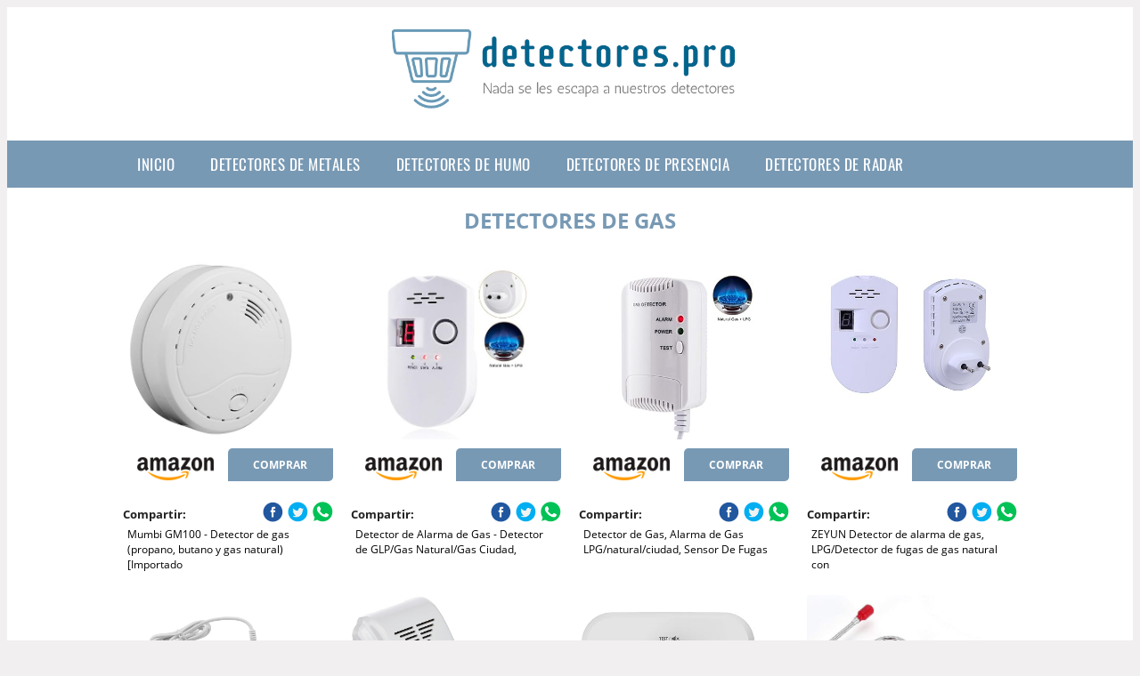

--- FILE ---
content_type: text/html; charset=UTF-8
request_url: https://www.detectores.pro/detectores-de-gas
body_size: 15337
content:


<!DOCTYPE HTML>
<html xmlns="https://www.w3.org/1999/xhtml"  lang="es-ES" dir="ltr">
<head>
<!-- INCLUDE HEAD --><meta charset="UTF-8">
<meta name="p:domain_verify" content="a4e7bbe15783a21722058323b98cd190"/>
<meta name="MobileOptimized" content="width" />
<style type="text/css"> body {background-color:#f1efef!important;}  section {margin-bottom:20px; width:100%; float:left; clear:both;}  .imagenrelacionada {width:100%; height:200px; overflow:hidden; background:#fff;}  .imagenrelacionada img {max-width:100%; max-height:100%;}  .bloque-tarjetaS6 .imagenrelacionada {height: auto;}#textaco22{width: 100%; padding: 30px 10% 0 10%; background: #fff;columns:2;} a{color:#7899b4!important;text-decoration:none!important;}  a:hover {text-decoratrion:none!important;}  .boton-segundo {background: #7899b4; border-radius: 5px 0px 5px 0px; color: #fff!important; font-weight: bold; text-transform: uppercase; padding: 10px 1%; margin: 10px 0%; width: 48%; float: left; display: block; text-align: center; font-size: 12px;} .tarjeta{background:#fff;margin:10px 0 20px 0;}.bannerito{background-position:fixed; background-attachment: fixed!important;}.bloque-tarjeta p{height: 100px;overflow: hidden;}.bloque-tarjetaS6 p{height: 100px;overflow: hidden;}.bloque-tarjeta h3{height:43px;overflow:hidden;font-size:20px;}.bloque-tarjetaS6 h3{height:40px;overflow:hidden;font-size:20px;}.bloque-tarjeta, .bloque-tarjetaS6{padding:20px 10%;max-width: 100%; overflow: hidden;} .bloque-tarjeta img{max-width: 100%; height: 100%;max-height:200px; text-align: center; margin: auto; float: none; display: block;}  .bloque-tarjetaS6 img{width: 100%; max-height: 100%; text-align: center; margin: auto; float: none; display: block;} .inicio {margin: 40px 0 30px 0;} .button-more-information {margin-top: 20px;height: 32px;text-align: left;}.button-telephone {margin-top: 20px;height: 32px;text-align: center;}.more-information {color: #fff!important;background: #7899b4;padding: 5px 10px 5px 10px;border-radius: 3px;font-family: 'Open Sans', sans-serif;font-size: 14px;font-weight: 400;text-decoration: none;letter-spacing: 0.5px;}.more-information:hover {color: #fff;background: #9e9e9e;}.telefonillo {color: #fff;background: #434ead;padding: 5px 13px 5px 13px;border-radius: 3px;font-family: 'Open Sans', sans-serif;font-size: 24px;font-weight: 600;text-transform: uppercase;text-decoration: none;letter-spacing: 0.5px;}.telefonillo:hover {color: #fff;background: #2d2d2d;}.boton-circulos {padding-top: 8px;}  .relacionadas {text-transform:uppercase; font-weight:bold; text-align:center;}  .relacionadas .x3 a {margin-bottom:10px; display:block;}  .relacionadas-f {text-transform:uppercase; font-weight:bold; text-align:center;}  .relacionadas-f .x3 a {color:#fff!important; margin-bottom:25px; display:block;}  .relacionadas-f h3 {display:none;}  .labels {background: #7899b4; color: #fff!important; padding: 10px; font-size: 10px; font-weight: bold; float: left; margin: 5px; text-transform: uppercase;}.labels:hover {background: #333;} footer {margin-top:35px; width:98%; clear:both; background:#333; text-align:center; font-family: sans-serif; padding-left:1%; padding-right:1%; padding-top:20px; padding-bottom:20px;}  footer .x3 h2 {color:#b465c1; font-family: 'Open Sans', sans-serif; text-transform: uppercase;}  footer .x3 p {color:#fff;}  .x2 {width:14.6666%; margin:0 1% 0 1%; display:block; float:left; position:relative;}  .x2 h3 {font-size:15px; font-family: 'Open Sans', sans-serif; text-transform: uppercase;}  .x2 p {font-size:12px; text-align:left!important; height:65px!important;}  .x3 h1, .x3 h2 {font-size:18px; color:#7899b4; font-family: 'Open Sans', sans-serif; text-transform: uppercase; text-align:center;}  .x3 p {font-size:14px;}  .x3 {width:23%; margin:0 1% 0 1%; display:block; float:left; position:relative;}  .s4 {width:31.333%; margin:0 1% 0 1%; display:block; float:left; position:relative;}  .s4 h1, .s4 h2 {color:#7899b4; font-family: 'Open Sans', sans-serif; text-transform: uppercase;}  .s6 {width:48%; margin:0 1% 0 1%; display:block; float:left; position:relative;}  .s6 h2 {background: #7899b4; color: #fff; margin: 0; padding: 10px; text-align: center; font-family: 'Open Sans', sans-serif; text-transform: uppercase;}  .s6 h2 a {color: #fff; cursor: default;}  .s9 {width:73%; margin:0 1% 0 1%; display:block; float:left; position:relative;}  .s9 h2 {color:#7899b4; font-family: 'Open Sans', sans-serif; text-transform: uppercase;} .textaco{columns:2;} .tituloentrada {color:#7899b4; font-family: 'Open Sans', sans-serif; margin:20px 0 0 0; text-transform: uppercase; padding-bottom:30px; text-align: center; font-size: 1.5em;}  .s12 {width:100%; margin:0 0 0 0; display:block; float:left; position:relative;}  .s12 p{padding: 0 5px;text-align:justify;}  .parrafitos {height: 50px; overflow: hidden;}  .parrafitos-footer {height: 50px; overflow: hidden; color:#fff!important;}  .sbanner {width:100%; padding:20px 0 20px 0; margin:auto; display:block; float:left; position:relative; background: #7899b4 url(https://www.detectores.pro/img/fondo-chulo.png); text-align:center;}  .sbanner h2 {color:#fff; font-size:35px; margin-bottom:0; font-family: 'Open Sans', sans-serif; text-transform: uppercase;}  .sbanner h3 {color:#fff; font-size:30px; font-weight:100; margin-top:0; font-family: 'Open Sans', sans-serif; font-weight:light; text-transform: uppercase;}  .img-peq {width:100%; max-width:320px; height:200px; overflow:hidden; display:block;}  .img-peq img {max-width:100%; max-height:100%;}  .img-peqx {margin-top:15px; width:100%; max-width:320px; height:170px;}  .img-peqx img {width:100%;}  .img-enanas {width:100%; max-width:200px; height:200px;}  .img-enanas img {width:100%;}  .img-entrada {width:100%; max-width:900px; height:400px;}  .img-entrada img {width:100%;}  .img-peq-cuadrada {width:100%; max-width:320px; height:320px;}  .img-peq-cuadrada img {width:100%;}  .img-med {width:100%; max-width:450px; height:250px;}  .img-med img {width:100%;}  .img-peq-alargada {width:100%; max-width:640px; height:320px;}  .img-peq-alargada img {width:100%;}  .img-peq2 {margin-top:15px; display:none; width:100%; max-width:320px; height:170px; background-size: 100% auto;}  .img-peq2 img {width:100%;}  .video {width:100%; max-width:600px; height:auto;}  .video img {width:100%;}  .containerere {width:100%; height:auto; margin:auto; background:#fff; margin-top:0; font-family: 'Open Sans', sans-serif;}  .info {color:#fff!important; background:#7899b4!important;}  .info:hover {background:#39658a!important;}  .boton-centro {color:#fff; font-weight:bold; text-transform:uppercase; padding:10px 1%; margin:10px auto; width: 36%; display: block;text-align:center;border-radius:4px; background:#333; font-size:14px;}  .boton-rel {width:100%!important; color:#fff; font-weight:bold; text-transform:uppercase; padding:10px 1%; margin:10px 1%; float: left; display: block;text-align:center;border-radius:4px; background:#7899b4; font-size:12px;}  .boton {color:#fff; font-weight:bold; text-transform:uppercase; padding:10px 1%; margin:10px 1%; width: 46%; float: left; display: block;text-align:center;border-radius:4px; background:#fff; font-size:12px;}  .boton img {width:80%;}  .boton2 {color:#fff!important; font-weight:bold; text-transform:uppercase; padding:10px 1%; margin:10px 1%; width: 98%; float: left; display: block;text-align:center;border-radius:4px; background:#7899b4; font-size:14px;}  .content {width:90%; margin:auto; clear:both;}  .elh1 {padding:9px; font-size:18px; color:#fff!important; background: #39658a url(https://www.detectores.pro/img/fondo-chulo.png); text-align:center; margin:0; text-transform:uppercase; font-weight:900;}  header {width:100%;}  .logotipo {width:100%; margin-left:auto; margin-right:auto;text-align:center; height:140px; padding-top:10px;}  .logotipo img {top:10px; position:relative; max-height:180px;}  .telefono img {float:right; margin-right:1%; top:20px; position:relative;}  .telefono {margin-left:1%; margin-right:1%; width:48%; float:left; height:130px; margin-top:10px;}  @media only screen and (max-width:1330px) {.x2 {width:23%;} }  @media only screen and (max-width:920px) {.x2, .x3 {width:48%;}  .textaco{columns:1;}}  @media only screen and (max-width:520px) {.inicio {margin:auto!important;float:none;} #textaco22 {columns:1;}  .slider {display:none;}  .textaco{columns:1;} .x2 {width:98%;}  .x3 p {font-size:16px;}  .x3 h1, .x3 h2 {font-size:25px;}  .x3 {width:98%;}  .x3 .img-peqx {display:none;}  .x3 .img-peq2 {display:block;}  .s4 {width:98%;}  .s6 {width:98%;}  .s9 {width:98%;}  .telefono {width:98%; height:auto; float:none; text-align:center; margin:auto; margin-top:1%;}  .logotipo {width:98%; height:auto; float:none; text-align:center; margin:auto; margin-top:1%;}  .telefono img {float:none; margin-right:0; top:15px;}  .logotipo img {width:100%; float:none; margin-left:0; top:15px;} }   .slider {width: 100%; margin: auto; overflow: hidden;}  .slider ul {display: flex; padding: 0; width: 400%; margin-top:0; animation: cambio 20s infinite alternate linear;}  .slider li {width: 100%; list-style: none;}  .slider img {width: 100%;}  @keyframes cambio {0% {margin-left: 0;} 20% {margin-left: 0;} 25% {margin-left: -100%;} 45% {margin-left: -100%;} 50% {margin-left: -200%;} 70% {margin-left: -200%;} 75% {margin-left: -300%;} 100% {margin-left: -300%;}} .redondos{width:100%;}.redondos a{margin-top:-5px;}.carrito, .compartir-f{float:right;width:23px;height:23px;margin-left:5px;}.carrito:hover, .compartir-f:hover{float:right;opacity:0.8;}.carrito img, .compartir-f img{width:100%;}.puntuacion{color:#333;font-weight:bold;float:left;margin:5px 0 0 5px;}.compartir{float:left;}.e1{float:left;}.estrellitas{width:100%;font-size:13px;font-weight:bold;float:left;color:#222; padding: 5px 0;}</style><meta content='MADRID SPAIN' name='Geography'/><meta NAME='city' content='MADRID'/><meta content='SPAIN' name='country'/><meta NAME='Language' content='es'/><link rel="alternate" type="application/rss+xml" href="https://www.detectores.pro/atom.xml"><script type='application/ld+json'> {"@context": "https://schema.org", "@type": "Place", "geo": {"@type": "GeoCoordinates", "latitude": "40.43786975948415", "longitude": "-3.8196206842121603"} , "name": "MADRID"} ,</script><script type="application/ld+json"> {"@context": "https://schema.org", "@type": "Organization", "address": {"@type": "PostalAddress", "addressLocality": "MADRID", "streetAddress": "Plaza España, 1, Madrid"} , "description": "detectores de metales", "name": "Detectores", "telephone": "", "image": "https://www.detectores.pro/img/logotipo.gif"}</script><script type="application/ld+json"> {"@context": "https://schema.org", "@type": "LocalBusiness", "address": {"@type": "PostalAddress", "addressLocality": "MADRID", "streetAddress": "Plaza España, 1, Madrid"} , "description": "detectores de metales", "name": "Detectores", "telephone": "", "image": "https://www.detectores.pro/img/logotipo.gif", "pricerange": "30 a 300 euros"}</script><script type="application/ld+json"> {"@context": "https://schema.org", "@type": "BreadcrumbList", "itemListElement": [ {"@type": "ListItem", "position": 1, "item": {"@id": "https://www.detectores.pro/", "name": "✅ ✅ LA MEJOR SELECCIÓN ✅ ✅", "image": "https://www.detectores.pro/img/logotipo.gif"} } , {"@type": "ListItem", "position": 2, "item": {"@id": "https://www.detectores.pro/", "name": "✅ ✅ LA MEJOR SELECCIÓN ✅ ✅", "image": "https://www.detectores.pro/img/logotipo.gif"} } , {"@type": "ListItem", "position": 3, "item": {"@id": "https://www.detectores.pro/", "name": "✅ ✅ LA MEJOR SELECCIÓN ✅ ✅", "image": "https://www.detectores.pro/img/logotipo.gif"} } , {"@type": "ListItem", "position": 4, "item": {"@id": "https://www.detectores.pro/", "name": "✅ ✅ LA MEJOR SELECCIÓN ✅ ✅", "image": "https://www.detectores.pro/img/logotipo.gif"} } ]}</script><style>  @font-face {font-family: 'Open Sans'; font-style: normal; font-weight: 300; src: local('Open Sans Light'), local('OpenSans-Light'), url(https://fonts.gstatic.com/s/opensans/v13/DXI1ORHCpsQm3Vp6mXoaTT0LW-43aMEzIO6XUTLjad8.woff2) format('woff2'); unicode-range: U+0100-024F, U+1E00-1EFF, U+20A0-20AB, U+20AD-20CF, U+2C60-2C7F, U+A720-A7FF;}   @font-face {font-family: 'Open Sans'; font-style: normal; font-weight: 300; src: local('Open Sans Light'), local('OpenSans-Light'), url(https://fonts.gstatic.com/s/opensans/v13/DXI1ORHCpsQm3Vp6mXoaTegdm0LZdjqr5-oayXSOefg.woff2) format('woff2'); unicode-range: U+0000-00FF, U+0131, U+0152-0153, U+02C6, U+02DA, U+02DC, U+2000-206F, U+2074, U+20AC, U+2212, U+2215;}   @font-face {font-family: 'Open Sans'; font-style: normal; font-weight: 400; src: local('Open Sans'), local('OpenSans'), url(https://fonts.gstatic.com/s/opensans/v13/u-WUoqrET9fUeobQW7jkRRJtnKITppOI_IvcXXDNrsc.woff2) format('woff2'); unicode-range: U+0100-024F, U+1E00-1EFF, U+20A0-20AB, U+20AD-20CF, U+2C60-2C7F, U+A720-A7FF;}   @font-face {font-family: 'Open Sans'; font-style: normal; font-weight: 400; src: local('Open Sans'), local('OpenSans'), url(https://fonts.gstatic.com/s/opensans/v13/cJZKeOuBrn4kERxqtaUH3VtXRa8TVwTICgirnJhmVJw.woff2) format('woff2'); unicode-range: U+0000-00FF, U+0131, U+0152-0153, U+02C6, U+02DA, U+02DC, U+2000-206F, U+2074, U+20AC, U+2212, U+2215;}   @font-face {font-family: 'Open Sans'; font-style: normal; font-weight: 700; src: local('Open Sans Bold'), local('OpenSans-Bold'), url(https://fonts.gstatic.com/s/opensans/v13/k3k702ZOKiLJc3WVjuplzD0LW-43aMEzIO6XUTLjad8.woff2) format('woff2'); unicode-range: U+0100-024F, U+1E00-1EFF, U+20A0-20AB, U+20AD-20CF, U+2C60-2C7F, U+A720-A7FF;}   @font-face {font-family: 'Open Sans'; font-style: normal; font-weight: 700; src: local('Open Sans Bold'), local('OpenSans-Bold'), url(https://fonts.gstatic.com/s/opensans/v13/k3k702ZOKiLJc3WVjuplzOgdm0LZdjqr5-oayXSOefg.woff2) format('woff2'); unicode-range: U+0000-00FF, U+0131, U+0152-0153, U+02C6, U+02DA, U+02DC, U+2000-206F, U+2074, U+20AC, U+2212, U+2215;}   @font-face {font-family: 'Open Sans'; font-style: normal; font-weight: 800; src: local('Open Sans Extrabold'), local('OpenSans-Extrabold'), url(https://fonts.gstatic.com/s/opensans/v13/EInbV5DfGHOiMmvb1Xr-hj0LW-43aMEzIO6XUTLjad8.woff2) format('woff2'); unicode-range: U+0100-024F, U+1E00-1EFF, U+20A0-20AB, U+20AD-20CF, U+2C60-2C7F, U+A720-A7FF;}   @font-face {font-family: 'Open Sans'; font-style: normal; font-weight: 800; src: local('Open Sans Extrabold'), local('OpenSans-Extrabold'), url(https://fonts.gstatic.com/s/opensans/v13/EInbV5DfGHOiMmvb1Xr-hugdm0LZdjqr5-oayXSOefg.woff2) format('woff2'); unicode-range: U+0000-00FF, U+0131, U+0152-0153, U+02C6, U+02DA, U+02DC, U+2000-206F, U+2074, U+20AC, U+2212, U+2215;}   @font-face {font-family: 'Open Sans'; font-style: italic; font-weight: 400; src: local('Open Sans Italic'), local('OpenSans-Italic'), url(https://fonts.gstatic.com/s/opensans/v13/xjAJXh38I15wypJXxuGMBiYE0-AqJ3nfInTTiDXDjU4.woff2) format('woff2'); unicode-range: U+0100-024F, U+1E00-1EFF, U+20A0-20AB, U+20AD-20CF, U+2C60-2C7F, U+A720-A7FF;}   @font-face {font-family: 'Open Sans'; font-style: italic; font-weight: 400; src: local('Open Sans Italic'), local('OpenSans-Italic'), url(https://fonts.gstatic.com/s/opensans/v13/xjAJXh38I15wypJXxuGMBo4P5ICox8Kq3LLUNMylGO4.woff2) format('woff2'); unicode-range: U+0000-00FF, U+0131, U+0152-0153, U+02C6, U+02DA, U+02DC, U+2000-206F, U+2074, U+20AC, U+2212, U+2215;}  @font-face {font-family: 'Oswald'; font-style: normal; font-weight: 300; src: local('Oswald Light'), local('Oswald-Light'), url(https://fonts.gstatic.com/s/oswald/v13/l1cOQ90roY9yC7voEhngDBJtnKITppOI_IvcXXDNrsc.woff2) format('woff2'); unicode-range: U+0100-024F, U+1E00-1EFF, U+20A0-20AB, U+20AD-20CF, U+2C60-2C7F, U+A720-A7FF;}@font-face {font-family: 'Oswald'; font-style: normal; font-weight: 300; src: local('Oswald Light'), local('Oswald-Light'), url(https://fonts.gstatic.com/s/oswald/v13/HqHm7BVC_nzzTui2lzQTDVtXRa8TVwTICgirnJhmVJw.woff2) format('woff2'); unicode-range: U+0000-00FF, U+0131, U+0152-0153, U+02C6, U+02DA, U+02DC, U+2000-206F, U+2074, U+20AC, U+2212, U+2215;}@font-face {font-family: 'Oswald'; font-style: normal; font-weight: 400; src: local('Oswald Regular'), local('Oswald-Regular'), url(https://fonts.gstatic.com/s/oswald/v13/yg0glPPxXUISnKUejCX4qfesZW2xOQ-xsNqO47m55DA.woff2) format('woff2'); unicode-range: U+0100-024F, U+1E00-1EFF, U+20A0-20AB, U+20AD-20CF, U+2C60-2C7F, U+A720-A7FF;}@font-face {font-family: 'Oswald'; font-style: normal; font-weight: 400; src: local('Oswald Regular'), local('Oswald-Regular'), url(https://fonts.gstatic.com/s/oswald/v13/pEobIV_lL25TKBpqVI_a2w.woff2) format('woff2'); unicode-range: U+0000-00FF, U+0131, U+0152-0153, U+02C6, U+02DA, U+02DC, U+2000-206F, U+2074, U+20AC, U+2212, U+2215;}@font-face {font-family: 'Oswald'; font-style: normal; font-weight: 600; src: local('Oswald SemiBold'), local('Oswald-SemiBold'), url(https://fonts.gstatic.com/s/oswald/v13/FVV1uRqs2-G7nbyX6T7UGRJtnKITppOI_IvcXXDNrsc.woff2) format('woff2'); unicode-range: U+0100-024F, U+1E00-1EFF, U+20A0-20AB, U+20AD-20CF, U+2C60-2C7F, U+A720-A7FF;}@font-face {font-family: 'Oswald'; font-style: normal; font-weight: 600; src: local('Oswald SemiBold'), local('Oswald-SemiBold'), url(https://fonts.gstatic.com/s/oswald/v13/y5-5zezrZlJHkmIVxRH3BVtXRa8TVwTICgirnJhmVJw.woff2) format('woff2'); unicode-range: U+0000-00FF, U+0131, U+0152-0153, U+02C6, U+02DA, U+02DC, U+2000-206F, U+2074, U+20AC, U+2212, U+2215;}@font-face {font-family: 'Oswald'; font-style: normal; font-weight: 700; src: local('Oswald Bold'), local('Oswald-Bold'), url(https://fonts.gstatic.com/s/oswald/v13/dI-qzxlKVQA6TUC5RKSb3xJtnKITppOI_IvcXXDNrsc.woff2) format('woff2'); unicode-range: U+0100-024F, U+1E00-1EFF, U+20A0-20AB, U+20AD-20CF, U+2C60-2C7F, U+A720-A7FF;}@font-face {font-family: 'Oswald'; font-style: normal; font-weight: 700; src: local('Oswald Bold'), local('Oswald-Bold'), url(https://fonts.gstatic.com/s/oswald/v13/bH7276GfdCjMjApa_dkG6VtXRa8TVwTICgirnJhmVJw.woff2) format('woff2'); unicode-range: U+0000-00FF, U+0131, U+0152-0153, U+02C6, U+02DA, U+02DC, U+2000-206F, U+2074, U+20AC, U+2212, U+2215;}</style><link rel="shortcut icon" href="/img/favicon.ico"><meta name="viewport" content="width=device-width, initial-scale=1, maximum-scale=1"><title>Detectores de gas NADA SE LES ESCAPA A NUESTROS DETECTORES</title><meta name="title" content="Detectores de gas" /><meta name="description" content="Detectores de gas" /><meta name="keywords" content="Detectores de gas" /><meta name="twitter:card" value="summary"><meta property="og:title" content="Detectores de gas" /><meta property="og:type" content="article" /><meta property="og:url" content="http://" /><meta property="og:image" content="https://images-na.ssl-images-amazon.com/images/I/810xryjJ1KL._SX425_.jpg" /><meta property="og:description" content="Detectores de gas" /></head><body><div class="containerere"><header> <div class="logotipo"><a href="/" title="Inicio"><img alt="Logotipo" src="/img/logotipo.gif" /></a></div></header><nav><label for="drop" class="toggle-main"></label><input type="checkbox" id="drop" /><ul class="menu"> <li class="firstitem"><a href="https://www.detectores.pro/">Inicio</a></li> <li><a href='/detectores-de-metales' title='detectores de metales'>detectores de metales</a></li><li><a href='/detectores-de-humo' title='detectores de humo'>detectores de humo</a></li><li><a href='/detectores-de-presencia' title='detectores de presencia'>detectores de presencia</a></li><li><a href='/detectores-de-radar' title='detectores de radar'>detectores de radar</a></li></ul></nav> <style>  .toggle, [id^=drop] {display: none;}  .toggle-main, [id^=drop] {display: none;}  .menu {padding: 0 10%;}  nav {margin: 0; padding: 0; background-color: #7899b4; }  nav:after {content: ""; display: table; clear: both;}  nav ul {padding: 0; margin: 0; list-style: none; position: relative;}  nav ul li {margin: 0px; display: inline-block; float: left; background-color: #7899b4;  font-family: 'Oswald', sans-serif; text-transform: uppercase; font-size: 16px; letter-spacing: 0.5px; font-weight: 400;}  nav a {display: block; padding: 14px 20px; color: #fff!important;  font-size: 17px; text-decoration: none; text-align:left;}  nav a:hover {background-color: #39658a; }  nav ul ul {display: none; position: absolute; z-index: 9999;}  nav ul li:hover > ul {display: inherit;}  nav ul ul li {width: 250px; float: none; display: list-item; position: relative;}  nav ul ul ul li {position: relative; top: -60px; left: 170px;}  li > a:after {content: ' +';}  li > a:only-child:after {content: '';}   @media all and (max-width: 768px) {nav {margin: 15px 0 0 0;}  .toggle + a, .menu {display: none; padding: 0px!important;}  .toggle-main + a, .menu {display: none; padding: 0px!important;}  .toggle {display: block; background-color: #7899b4; padding: 14px 20px; color: #FFF; font-size: 17px; text-decoration: none; border: none; cursor: pointer;}  .toggle-main {display: block; background-color: #7899b4!important; padding: 14px 30px; color: #ffffff; min-height:20px; font-family: 'Oswald', sans-serif; letter-spacing: 0.5px; text-transform: uppercase; font-size: 18px; font-weight: 400; text-decoration: none; border: none; background: url(https://www.detectores.pro/img/menu-icon.png) no-repeat; background-position: left; cursor: pointer; margin-left: 15px;}  .toggle:hover {background-color: #39658a;}  [id^=drop]:checked + ul {display: block;}  nav ul li {display: block; width: 100%;}  nav ul ul .toggle, nav ul ul a {padding: 0 40px;}  nav ul ul ul a {padding: 0 80px;}  nav a:hover, nav ul ul ul a {background-color: #39658a;}  nav ul li ul li .toggle, nav ul ul a, nav ul ul ul a {padding: 14px 20px; color: #FFF; font-size: 17px; background-color: #212121;}  nav ul ul {float: none; position: static; color: #fff;}  nav ul ul li:hover > ul, nav ul li:hover > ul {display: none;}  nav ul ul li {display: block; width: 100%;}  nav ul ul ul li {position: static;} }  @media all and (max-width: 330px) {nav ul li {display: block; width: 94%;} }     .hvr-rectangle-menu {display: inline-block; vertical-align: middle; -webkit-transform: translateZ(0); transform: translateZ(0); -webkit-backface-visibility: hidden; backface-visibility: hidden; -moz-osx-font-smoothing: grayscale; position: relative; -webkit-transition-property: color; transition-property: color; -webkit-transition-duration: 0.3s; transition-duration: 0.3s; width: 100%; padding: 20px 0 17px 0; font-family: 'Oswald', sans-serif; text-transform: uppercase; color: #004a90!important; font-size: 14px; letter-spacing: 2px; text-align: left; text-decoration: none; margin-bottom: 10px;}  div.effects-buttons a.hvr-rectangle-menu:nth-child(odd) {background:#eee;}  div.effects-buttons a.hvr-rectangle-menu:nth-child(even) {background: #ddd;}  .hvr-rectangle-menu:before {content: ""; position: absolute; z-index: -1; top: 0; left: 0; right: 0; bottom: 0; background: #bbb; -webkit-transform: scale(0); transform: scale(0); -webkit-transition-property: transform; transition-property: transform; -webkit-transition-duration: 0.3s; transition-duration: 0.3s; -webkit-transition-timing-function: ease-out; transition-timing-function: ease-out;}  .hvr-rectangle-menu:hover, .hvr-rectangle-menu:focus, .hvr-rectangle-menu:active {color: #004a90!important;}  .hvr-rectangle-menu:hover:before, .hvr-rectangle-menu:focus:before, .hvr-rectangle-menu:active:before {-webkit-transform: scale(1); transform: scale(1);}   .hvr-rectangle-menu div {margin-left:20px; display:block;} .bannerProducto, .bannerProductom {width: 100%;} .bannerProducto img {width: 100%; height: 100%; object-fit: cover;}.bannerProductom img {width: 100%; height: 100%; object-fit: cover;}.bannerProductom {display:none!important;}@media only screen and (max-width: 800px) {.bannerProducto {display:none!important;} .bannerProductom {display:block!important;} } FIN Estilo Banner Black Friday */</style><div class="content"><h1 class="tituloentrada">Detectores de gas</h1><section class="posts-section"><div class="s12"> <div class="content">  <section id="main-results-section"> <div class="x2"> <a class="img-peq" href="https://www.amazon.es/Mumbi-GM100-Detector-Importado-Alemania/dp/B007TJVH3O?tag=damysus-21" title="Mumbi GM100 - Detector de gas (propano, butano y gas natural) [Importado" target="_blank" rel="nofollow external"><img alt="Mumbi GM100 - Detector de gas (propano, butano y gas natural) [Importado" src="https://images-na.ssl-images-amazon.com/images/I/810xryjJ1KL._SX425_.jpg"/></a> <a class="boton" rel="external nofollow" href="https://www.amazon.es/Mumbi-GM100-Detector-Importado-Alemania/dp/B007TJVH3O?tag=damysus-21" target="_blank"><img src="img/amazon.gif"/></a> <a class="boton-segundo" rel="external nofollow" target="_blank" href="https://www.amazon.es/Mumbi-GM100-Detector-Importado-Alemania/dp/B007TJVH3O?tag=damysus-21">Comprar</a> <div class="estrellitas"> <div class="redondos"> <span class="compartir">Compartir:</span> <a href="whatsapp://send?text=https://www.amazon.es/Mumbi-GM100-Detector-Importado-Alemania/dp/B007TJVH3O?tag=damysus-21" class="compartir-f" target="_blank"><img src="img/icono-whatsapp.gif"/></a> <a href="https://www.twitter.com/share?url=https://www.amazon.es/Mumbi-GM100-Detector-Importado-Alemania/dp/B007TJVH3O?tag=damysus-21" class="compartir-f" target="_blank"><img src="img/icono-twitter.gif"/></a> <a href="https://www.facebook.com/sharer.php?u=https://www.amazon.es/Mumbi-GM100-Detector-Importado-Alemania/dp/B007TJVH3O?tag=damysus-21" class="compartir-f" target="_blank"><img src="img/icono-facebook.gif"/></a></div> </div> <p class="parrafitos">Mumbi GM100 - Detector de gas (propano, butano y gas natural) [Importado</p></div><div class="x2"> <a class="img-peq" href="https://www.amazon.es/Detector-Alarma-Gas-Advertencia-Estrobosc%C3%B3pica/dp/B07Q6B5LBV?tag=damysus-21" title="Detector de Alarma de Gas - Detector de GLP/Gas Natural/Gas Ciudad," target="_blank" rel="nofollow external"><img alt="Detector de Alarma de Gas - Detector de GLP/Gas Natural/Gas Ciudad," src="https://images-na.ssl-images-amazon.com/images/I/516cqzaA0-L._SX425_.jpg"/></a> <a class="boton" rel="external nofollow" href="https://www.amazon.es/Detector-Alarma-Gas-Advertencia-Estrobosc%C3%B3pica/dp/B07Q6B5LBV?tag=damysus-21" target="_blank"><img src="img/amazon.gif"/></a> <a class="boton-segundo" rel="external nofollow" target="_blank" href="https://www.amazon.es/Detector-Alarma-Gas-Advertencia-Estrobosc%C3%B3pica/dp/B07Q6B5LBV?tag=damysus-21">Comprar</a> <div class="estrellitas"> <div class="redondos"> <span class="compartir">Compartir:</span> <a href="whatsapp://send?text=https://www.amazon.es/Detector-Alarma-Gas-Advertencia-Estrobosc%C3%B3pica/dp/B07Q6B5LBV?tag=damysus-21" class="compartir-f" target="_blank"><img src="img/icono-whatsapp.gif"/></a> <a href="https://www.twitter.com/share?url=https://www.amazon.es/Detector-Alarma-Gas-Advertencia-Estrobosc%C3%B3pica/dp/B07Q6B5LBV?tag=damysus-21" class="compartir-f" target="_blank"><img src="img/icono-twitter.gif"/></a> <a href="https://www.facebook.com/sharer.php?u=https://www.amazon.es/Detector-Alarma-Gas-Advertencia-Estrobosc%C3%B3pica/dp/B07Q6B5LBV?tag=damysus-21" class="compartir-f" target="_blank"><img src="img/icono-facebook.gif"/></a></div> </div> <p class="parrafitos">Detector de Alarma de Gas - Detector de GLP/Gas Natural/Gas Ciudad,</p></div><div class="x2"> <a class="img-peq" href="https://www.amazon.es/Detector-natural-Combustible-Propano-Estrobosc%C3%B3pica/dp/B07Q38MLTG?tag=damysus-21" title="Detector de Gas, Alarma de Gas LPG/natural/ciudad, Sensor De Fugas" target="_blank" rel="nofollow external"><img alt="Detector de Gas, Alarma de Gas LPG/natural/ciudad, Sensor De Fugas" src="https://images-na.ssl-images-amazon.com/images/I/51s6teqWuuL._SX342_.jpg"/></a> <a class="boton" rel="external nofollow" href="https://www.amazon.es/Detector-natural-Combustible-Propano-Estrobosc%C3%B3pica/dp/B07Q38MLTG?tag=damysus-21" target="_blank"><img src="img/amazon.gif"/></a> <a class="boton-segundo" rel="external nofollow" target="_blank" href="https://www.amazon.es/Detector-natural-Combustible-Propano-Estrobosc%C3%B3pica/dp/B07Q38MLTG?tag=damysus-21">Comprar</a> <div class="estrellitas"> <div class="redondos"> <span class="compartir">Compartir:</span> <a href="whatsapp://send?text=https://www.amazon.es/Detector-natural-Combustible-Propano-Estrobosc%C3%B3pica/dp/B07Q38MLTG?tag=damysus-21" class="compartir-f" target="_blank"><img src="img/icono-whatsapp.gif"/></a> <a href="https://www.twitter.com/share?url=https://www.amazon.es/Detector-natural-Combustible-Propano-Estrobosc%C3%B3pica/dp/B07Q38MLTG?tag=damysus-21" class="compartir-f" target="_blank"><img src="img/icono-twitter.gif"/></a> <a href="https://www.facebook.com/sharer.php?u=https://www.amazon.es/Detector-natural-Combustible-Propano-Estrobosc%C3%B3pica/dp/B07Q38MLTG?tag=damysus-21" class="compartir-f" target="_blank"><img src="img/icono-facebook.gif"/></a></div> </div> <p class="parrafitos">Detector de Gas, Alarma de Gas LPG/natural/ciudad, Sensor De Fugas</p></div><div class="x2"> <a class="img-peq" href="https://www.amazon.es/Detector-natural-pantalla-Restaurante-Warehouse/dp/B079XTLS4Z?tag=damysus-21" title="ZEYUN Detector de alarma de gas, LPG/Detector de fugas de gas natural con" target="_blank" rel="nofollow external"><img alt="ZEYUN Detector de alarma de gas, LPG/Detector de fugas de gas natural con" src="https://images-na.ssl-images-amazon.com/images/I/61EeGf7IHxL._SX466_.jpg"/></a> <a class="boton" rel="external nofollow" href="https://www.amazon.es/Detector-natural-pantalla-Restaurante-Warehouse/dp/B079XTLS4Z?tag=damysus-21" target="_blank"><img src="img/amazon.gif"/></a> <a class="boton-segundo" rel="external nofollow" target="_blank" href="https://www.amazon.es/Detector-natural-pantalla-Restaurante-Warehouse/dp/B079XTLS4Z?tag=damysus-21">Comprar</a> <div class="estrellitas"> <div class="redondos"> <span class="compartir">Compartir:</span> <a href="whatsapp://send?text=https://www.amazon.es/Detector-natural-pantalla-Restaurante-Warehouse/dp/B079XTLS4Z?tag=damysus-21" class="compartir-f" target="_blank"><img src="img/icono-whatsapp.gif"/></a> <a href="https://www.twitter.com/share?url=https://www.amazon.es/Detector-natural-pantalla-Restaurante-Warehouse/dp/B079XTLS4Z?tag=damysus-21" class="compartir-f" target="_blank"><img src="img/icono-twitter.gif"/></a> <a href="https://www.facebook.com/sharer.php?u=https://www.amazon.es/Detector-natural-pantalla-Restaurante-Warehouse/dp/B079XTLS4Z?tag=damysus-21" class="compartir-f" target="_blank"><img src="img/icono-facebook.gif"/></a></div> </div> <p class="parrafitos">ZEYUN Detector de alarma de gas, LPG/Detector de fugas de gas natural con</p></div><div class="x2"> <a class="img-peq" href="https://www.amazon.es/Detector-mon%C3%B3xido-carbono-Smartwares-RM337/dp/B019E3UIIC?tag=damysus-21" title="Smartwares 10.029.29 Detector Combinado de Gas CO (Sensor de 5 años, 220 voltios), Blanco: Amazon.es: Bricolaje y herramientas" target="_blank" rel="nofollow external"><img alt="Smartwares 10.029.29 Detector Combinado de Gas CO (Sensor de 5 años, 220 voltios), Blanco: Amazon.es: Bricolaje y herramientas" src="https://images-na.ssl-images-amazon.com/images/I/819vBKXJw4L._SL1500_.jpg"/></a> <a class="boton" rel="external nofollow" href="https://www.amazon.es/Detector-mon%C3%B3xido-carbono-Smartwares-RM337/dp/B019E3UIIC?tag=damysus-21" target="_blank"><img src="img/amazon.gif"/></a> <a class="boton-segundo" rel="external nofollow" target="_blank" href="https://www.amazon.es/Detector-mon%C3%B3xido-carbono-Smartwares-RM337/dp/B019E3UIIC?tag=damysus-21">Comprar</a> <div class="estrellitas"> <div class="redondos"> <span class="compartir">Compartir:</span> <a href="whatsapp://send?text=https://www.amazon.es/Detector-mon%C3%B3xido-carbono-Smartwares-RM337/dp/B019E3UIIC?tag=damysus-21" class="compartir-f" target="_blank"><img src="img/icono-whatsapp.gif"/></a> <a href="https://www.twitter.com/share?url=https://www.amazon.es/Detector-mon%C3%B3xido-carbono-Smartwares-RM337/dp/B019E3UIIC?tag=damysus-21" class="compartir-f" target="_blank"><img src="img/icono-twitter.gif"/></a> <a href="https://www.facebook.com/sharer.php?u=https://www.amazon.es/Detector-mon%C3%B3xido-carbono-Smartwares-RM337/dp/B019E3UIIC?tag=damysus-21" class="compartir-f" target="_blank"><img src="img/icono-facebook.gif"/></a></div> </div> <p class="parrafitos">Smartwares 10.029.29 Detector Combinado de Gas CO (Sensor de 5 años, 220 voltios), Blanco: Amazon.es: Bricolaje y herramientas</p></div><div class="x2"> <a class="img-peq" href="https://www.amazon.es/BEEPER-DET-GN101-Detector-Naturales-Sopor%C3%ADferos/dp/B00OA41H0E?tag=damysus-21" title="BEEPER DET-GN101 Detector de Gases Naturales y Soporíferos" target="_blank" rel="nofollow external"><img alt="BEEPER DET-GN101 Detector de Gases Naturales y Soporíferos" src="https://images-na.ssl-images-amazon.com/images/I/71CDs1Z3fNL._SY679_.jpg"/></a> <a class="boton" rel="external nofollow" href="https://www.amazon.es/BEEPER-DET-GN101-Detector-Naturales-Sopor%C3%ADferos/dp/B00OA41H0E?tag=damysus-21" target="_blank"><img src="img/amazon.gif"/></a> <a class="boton-segundo" rel="external nofollow" target="_blank" href="https://www.amazon.es/BEEPER-DET-GN101-Detector-Naturales-Sopor%C3%ADferos/dp/B00OA41H0E?tag=damysus-21">Comprar</a> <div class="estrellitas"> <div class="redondos"> <span class="compartir">Compartir:</span> <a href="whatsapp://send?text=https://www.amazon.es/BEEPER-DET-GN101-Detector-Naturales-Sopor%C3%ADferos/dp/B00OA41H0E?tag=damysus-21" class="compartir-f" target="_blank"><img src="img/icono-whatsapp.gif"/></a> <a href="https://www.twitter.com/share?url=https://www.amazon.es/BEEPER-DET-GN101-Detector-Naturales-Sopor%C3%ADferos/dp/B00OA41H0E?tag=damysus-21" class="compartir-f" target="_blank"><img src="img/icono-twitter.gif"/></a> <a href="https://www.facebook.com/sharer.php?u=https://www.amazon.es/BEEPER-DET-GN101-Detector-Naturales-Sopor%C3%ADferos/dp/B00OA41H0E?tag=damysus-21" class="compartir-f" target="_blank"><img src="img/icono-facebook.gif"/></a></div> </div> <p class="parrafitos">BEEPER DET-GN101 Detector de Gases Naturales y Soporíferos</p></div><div class="x2"> <a class="img-peq" href="https://www.amazon.es/Fireangel-W2-CO-10X-Mon%C3%B3xido-Carbono-Detector/dp/B00T29W4KO?tag=damysus-21" title="Fireangel W2-CO-10X Monóxido de Carbono (CO) Detector de Gas -" target="_blank" rel="nofollow external"><img alt="Fireangel W2-CO-10X Monóxido de Carbono (CO) Detector de Gas -" src="https://images-na.ssl-images-amazon.com/images/I/61uZdda9cGL._SY355_.jpg"/></a> <a class="boton" rel="external nofollow" href="https://www.amazon.es/Fireangel-W2-CO-10X-Mon%C3%B3xido-Carbono-Detector/dp/B00T29W4KO?tag=damysus-21" target="_blank"><img src="img/amazon.gif"/></a> <a class="boton-segundo" rel="external nofollow" target="_blank" href="https://www.amazon.es/Fireangel-W2-CO-10X-Mon%C3%B3xido-Carbono-Detector/dp/B00T29W4KO?tag=damysus-21">Comprar</a> <div class="estrellitas"> <div class="redondos"> <span class="compartir">Compartir:</span> <a href="whatsapp://send?text=https://www.amazon.es/Fireangel-W2-CO-10X-Mon%C3%B3xido-Carbono-Detector/dp/B00T29W4KO?tag=damysus-21" class="compartir-f" target="_blank"><img src="img/icono-whatsapp.gif"/></a> <a href="https://www.twitter.com/share?url=https://www.amazon.es/Fireangel-W2-CO-10X-Mon%C3%B3xido-Carbono-Detector/dp/B00T29W4KO?tag=damysus-21" class="compartir-f" target="_blank"><img src="img/icono-twitter.gif"/></a> <a href="https://www.facebook.com/sharer.php?u=https://www.amazon.es/Fireangel-W2-CO-10X-Mon%C3%B3xido-Carbono-Detector/dp/B00T29W4KO?tag=damysus-21" class="compartir-f" target="_blank"><img src="img/icono-facebook.gif"/></a></div> </div> <p class="parrafitos">Fireangel W2-CO-10X Monóxido de Carbono (CO) Detector de Gas -</p></div><div class="x2"> <a class="img-peq" href="https://www.amazon.es/Funnyrunstore-combusti%C3%B3n-Inflamador-Herramienta-Analizador/dp/B07KVS56BK?tag=damysus-21" title="Funnyrunstore Smart Sensor AS8800L Detector de Gases de combustión Inflamador de Fugas de Gas Natural Herramienta" target="_blank" rel="nofollow external"><img alt="Funnyrunstore Smart Sensor AS8800L Detector de Gases de combustión Inflamador de Fugas de Gas Natural Herramienta" src="https://images-na.ssl-images-amazon.com/images/I/618uF%2Bb-i8L._SX425_.jpg"/></a> <a class="boton" rel="external nofollow" href="https://www.amazon.es/Funnyrunstore-combusti%C3%B3n-Inflamador-Herramienta-Analizador/dp/B07KVS56BK?tag=damysus-21" target="_blank"><img src="img/amazon.gif"/></a> <a class="boton-segundo" rel="external nofollow" target="_blank" href="https://www.amazon.es/Funnyrunstore-combusti%C3%B3n-Inflamador-Herramienta-Analizador/dp/B07KVS56BK?tag=damysus-21">Comprar</a> <div class="estrellitas"> <div class="redondos"> <span class="compartir">Compartir:</span> <a href="whatsapp://send?text=https://www.amazon.es/Funnyrunstore-combusti%C3%B3n-Inflamador-Herramienta-Analizador/dp/B07KVS56BK?tag=damysus-21" class="compartir-f" target="_blank"><img src="img/icono-whatsapp.gif"/></a> <a href="https://www.twitter.com/share?url=https://www.amazon.es/Funnyrunstore-combusti%C3%B3n-Inflamador-Herramienta-Analizador/dp/B07KVS56BK?tag=damysus-21" class="compartir-f" target="_blank"><img src="img/icono-twitter.gif"/></a> <a href="https://www.facebook.com/sharer.php?u=https://www.amazon.es/Funnyrunstore-combusti%C3%B3n-Inflamador-Herramienta-Analizador/dp/B07KVS56BK?tag=damysus-21" class="compartir-f" target="_blank"><img src="img/icono-facebook.gif"/></a></div> </div> <p class="parrafitos">Funnyrunstore Smart Sensor AS8800L Detector de Gases de combustión Inflamador de Fugas de Gas Natural Herramienta</p></div><div class="x2"> <a class="img-peq" href="https://www.amazon.es/Riverry-formaldeh%C3%ADdo-Indicador-concentraci%C3%B3n-autocontrol/dp/B07PQLQ5S2?tag=damysus-21" title="Riverry Detector de formaldehído portátil Calidad del Aire Benceno Indicador de concentración de Gas doméstico Detector del Sensor Detector de autocontrol ..." target="_blank" rel="nofollow external"><img alt="Riverry Detector de formaldehído portátil Calidad del Aire Benceno Indicador de concentración de Gas doméstico Detector del Sensor Detector de autocontrol ..." src="https://images-na.ssl-images-amazon.com/images/I/41L2rGlp3oL._SY355_.jpg"/></a> <a class="boton" rel="external nofollow" href="https://www.amazon.es/Riverry-formaldeh%C3%ADdo-Indicador-concentraci%C3%B3n-autocontrol/dp/B07PQLQ5S2?tag=damysus-21" target="_blank"><img src="img/amazon.gif"/></a> <a class="boton-segundo" rel="external nofollow" target="_blank" href="https://www.amazon.es/Riverry-formaldeh%C3%ADdo-Indicador-concentraci%C3%B3n-autocontrol/dp/B07PQLQ5S2?tag=damysus-21">Comprar</a> <div class="estrellitas"> <div class="redondos"> <span class="compartir">Compartir:</span> <a href="whatsapp://send?text=https://www.amazon.es/Riverry-formaldeh%C3%ADdo-Indicador-concentraci%C3%B3n-autocontrol/dp/B07PQLQ5S2?tag=damysus-21" class="compartir-f" target="_blank"><img src="img/icono-whatsapp.gif"/></a> <a href="https://www.twitter.com/share?url=https://www.amazon.es/Riverry-formaldeh%C3%ADdo-Indicador-concentraci%C3%B3n-autocontrol/dp/B07PQLQ5S2?tag=damysus-21" class="compartir-f" target="_blank"><img src="img/icono-twitter.gif"/></a> <a href="https://www.facebook.com/sharer.php?u=https://www.amazon.es/Riverry-formaldeh%C3%ADdo-Indicador-concentraci%C3%B3n-autocontrol/dp/B07PQLQ5S2?tag=damysus-21" class="compartir-f" target="_blank"><img src="img/icono-facebook.gif"/></a></div> </div> <p class="parrafitos">Riverry Detector de formaldehído portátil Calidad del Aire Benceno Indicador de concentración de Gas doméstico Detector del Sensor Detector de autocontrol ...</p></div><div class="x2"> <a class="img-peq" href="https://www.amazon.es/FireAngel-ng-9b-Sensor-Natural-pilas/dp/B0798L3D3V?tag=damysus-21" title="" target="_blank" rel="nofollow external"><img alt="" src="https://images-na.ssl-images-amazon.com/images/I/41syZGT%2B%2BeL._SX355_.jpg"/></a> <a class="boton" rel="external nofollow" href="https://www.amazon.es/FireAngel-ng-9b-Sensor-Natural-pilas/dp/B0798L3D3V?tag=damysus-21" target="_blank"><img src="img/amazon.gif"/></a> <a class="boton-segundo" rel="external nofollow" target="_blank" href="https://www.amazon.es/FireAngel-ng-9b-Sensor-Natural-pilas/dp/B0798L3D3V?tag=damysus-21">Comprar</a> <div class="estrellitas"> <div class="redondos"> <span class="compartir">Compartir:</span> <a href="whatsapp://send?text=https://www.amazon.es/FireAngel-ng-9b-Sensor-Natural-pilas/dp/B0798L3D3V?tag=damysus-21" class="compartir-f" target="_blank"><img src="img/icono-whatsapp.gif"/></a> <a href="https://www.twitter.com/share?url=https://www.amazon.es/FireAngel-ng-9b-Sensor-Natural-pilas/dp/B0798L3D3V?tag=damysus-21" class="compartir-f" target="_blank"><img src="img/icono-twitter.gif"/></a> <a href="https://www.facebook.com/sharer.php?u=https://www.amazon.es/FireAngel-ng-9b-Sensor-Natural-pilas/dp/B0798L3D3V?tag=damysus-21" class="compartir-f" target="_blank"><img src="img/icono-facebook.gif"/></a></div> </div> <p class="parrafitos"></p></div><div class="x2"> <a class="img-peq" href="https://www.amazon.es/Detector-Alimentado-Combustible-Advertencia-Pantalla/dp/B07GQM581S?tag=damysus-21" title="Alarma de Gas, Detector de Gas LPG/natural/ciudad, Alimentado por USB Sensor De Fugas De Gas Combustible Butano/Propano/Metano, con Advertencia de Sonido y ..." target="_blank" rel="nofollow external"><img alt="Alarma de Gas, Detector de Gas LPG/natural/ciudad, Alimentado por USB Sensor De Fugas De Gas Combustible Butano/Propano/Metano, con Advertencia de Sonido y ..." src="https://images-na.ssl-images-amazon.com/images/I/612dHe6CgML._SX679_.jpg"/></a> <a class="boton" rel="external nofollow" href="https://www.amazon.es/Detector-Alimentado-Combustible-Advertencia-Pantalla/dp/B07GQM581S?tag=damysus-21" target="_blank"><img src="img/amazon.gif"/></a> <a class="boton-segundo" rel="external nofollow" target="_blank" href="https://www.amazon.es/Detector-Alimentado-Combustible-Advertencia-Pantalla/dp/B07GQM581S?tag=damysus-21">Comprar</a> <div class="estrellitas"> <div class="redondos"> <span class="compartir">Compartir:</span> <a href="whatsapp://send?text=https://www.amazon.es/Detector-Alimentado-Combustible-Advertencia-Pantalla/dp/B07GQM581S?tag=damysus-21" class="compartir-f" target="_blank"><img src="img/icono-whatsapp.gif"/></a> <a href="https://www.twitter.com/share?url=https://www.amazon.es/Detector-Alimentado-Combustible-Advertencia-Pantalla/dp/B07GQM581S?tag=damysus-21" class="compartir-f" target="_blank"><img src="img/icono-twitter.gif"/></a> <a href="https://www.facebook.com/sharer.php?u=https://www.amazon.es/Detector-Alimentado-Combustible-Advertencia-Pantalla/dp/B07GQM581S?tag=damysus-21" class="compartir-f" target="_blank"><img src="img/icono-facebook.gif"/></a></div> </div> <p class="parrafitos">Alarma de Gas, Detector de Gas LPG/natural/ciudad, Alimentado por USB Sensor De Fugas De Gas Combustible Butano/Propano/Metano, con Advertencia de Sonido y ...</p></div><div class="x2"> <a class="img-peq" href="https://www.amazon.es/dp/B07L7NGY9N?tag=damysus-21" title="Detector de monóxido de carbono detectores fugas de Gas sonda ADVERTENCIA Co para Sensor de alarma" target="_blank" rel="nofollow external"><img alt="Detector de monóxido de carbono detectores fugas de Gas sonda ADVERTENCIA Co para Sensor de alarma" src="https://images-na.ssl-images-amazon.com/images/I/41mxKTKHkGL._SX355_.jpg"/></a> <a class="boton" rel="external nofollow" href="https://www.amazon.es/dp/B07L7NGY9N?tag=damysus-21" target="_blank"><img src="img/amazon.gif"/></a> <a class="boton-segundo" rel="external nofollow" target="_blank" href="https://www.amazon.es/dp/B07L7NGY9N?tag=damysus-21">Comprar</a> <div class="estrellitas"> <div class="redondos"> <span class="compartir">Compartir:</span> <a href="whatsapp://send?text=https://www.amazon.es/dp/B07L7NGY9N?tag=damysus-21" class="compartir-f" target="_blank"><img src="img/icono-whatsapp.gif"/></a> <a href="https://www.twitter.com/share?url=https://www.amazon.es/dp/B07L7NGY9N?tag=damysus-21" class="compartir-f" target="_blank"><img src="img/icono-twitter.gif"/></a> <a href="https://www.facebook.com/sharer.php?u=https://www.amazon.es/dp/B07L7NGY9N?tag=damysus-21" class="compartir-f" target="_blank"><img src="img/icono-facebook.gif"/></a></div> </div> <p class="parrafitos">Detector de monóxido de carbono detectores fugas de Gas sonda ADVERTENCIA Co para Sensor de alarma</p></div><div class="x2"> <a class="img-peq" href="https://www.amazon.es/Detector-Alimentado-Combustible-Advertencia-Pantalla/dp/B07GR4XM2J?tag=damysus-21" title="Alarma de Gas, Detector de Gas LPG/Natural/Ciudad, Alimentado por USB" target="_blank" rel="nofollow external"><img alt="Alarma de Gas, Detector de Gas LPG/Natural/Ciudad, Alimentado por USB" src="https://images-na.ssl-images-amazon.com/images/I/61QNRQ8t33L._SX425_.jpg"/></a> <a class="boton" rel="external nofollow" href="https://www.amazon.es/Detector-Alimentado-Combustible-Advertencia-Pantalla/dp/B07GR4XM2J?tag=damysus-21" target="_blank"><img src="img/amazon.gif"/></a> <a class="boton-segundo" rel="external nofollow" target="_blank" href="https://www.amazon.es/Detector-Alimentado-Combustible-Advertencia-Pantalla/dp/B07GR4XM2J?tag=damysus-21">Comprar</a> <div class="estrellitas"> <div class="redondos"> <span class="compartir">Compartir:</span> <a href="whatsapp://send?text=https://www.amazon.es/Detector-Alimentado-Combustible-Advertencia-Pantalla/dp/B07GR4XM2J?tag=damysus-21" class="compartir-f" target="_blank"><img src="img/icono-whatsapp.gif"/></a> <a href="https://www.twitter.com/share?url=https://www.amazon.es/Detector-Alimentado-Combustible-Advertencia-Pantalla/dp/B07GR4XM2J?tag=damysus-21" class="compartir-f" target="_blank"><img src="img/icono-twitter.gif"/></a> <a href="https://www.facebook.com/sharer.php?u=https://www.amazon.es/Detector-Alimentado-Combustible-Advertencia-Pantalla/dp/B07GR4XM2J?tag=damysus-21" class="compartir-f" target="_blank"><img src="img/icono-facebook.gif"/></a></div> </div> <p class="parrafitos">Alarma de Gas, Detector de Gas LPG/Natural/Ciudad, Alimentado por USB</p></div><div class="x2"> <a class="img-peq" href="https://www.amazon.es/Semme-Detector-Combustible-PEAKMETER-precisi%C3%B3n/dp/B07KSBM922?tag=damysus-21" title="Semme Detector de Gas, Detector de Fugas de Gas Combustible portátil PEAKMETER PM6310 de Alta" target="_blank" rel="nofollow external"><img alt="Semme Detector de Gas, Detector de Fugas de Gas Combustible portátil PEAKMETER PM6310 de Alta" src="https://images-na.ssl-images-amazon.com/images/I/61f6VyDKxkL._SX466_.jpg"/></a> <a class="boton" rel="external nofollow" href="https://www.amazon.es/Semme-Detector-Combustible-PEAKMETER-precisi%C3%B3n/dp/B07KSBM922?tag=damysus-21" target="_blank"><img src="img/amazon.gif"/></a> <a class="boton-segundo" rel="external nofollow" target="_blank" href="https://www.amazon.es/Semme-Detector-Combustible-PEAKMETER-precisi%C3%B3n/dp/B07KSBM922?tag=damysus-21">Comprar</a> <div class="estrellitas"> <div class="redondos"> <span class="compartir">Compartir:</span> <a href="whatsapp://send?text=https://www.amazon.es/Semme-Detector-Combustible-PEAKMETER-precisi%C3%B3n/dp/B07KSBM922?tag=damysus-21" class="compartir-f" target="_blank"><img src="img/icono-whatsapp.gif"/></a> <a href="https://www.twitter.com/share?url=https://www.amazon.es/Semme-Detector-Combustible-PEAKMETER-precisi%C3%B3n/dp/B07KSBM922?tag=damysus-21" class="compartir-f" target="_blank"><img src="img/icono-twitter.gif"/></a> <a href="https://www.facebook.com/sharer.php?u=https://www.amazon.es/Semme-Detector-Combustible-PEAKMETER-precisi%C3%B3n/dp/B07KSBM922?tag=damysus-21" class="compartir-f" target="_blank"><img src="img/icono-facebook.gif"/></a></div> </div> <p class="parrafitos">Semme Detector de Gas, Detector de Fugas de Gas Combustible portátil PEAKMETER PM6310 de Alta</p></div><div class="x2"> <a class="img-peq" href="https://www.amazon.es/BENETECH-Detector-Analizador-precisi%C3%B3n-Electroqu%C3%ADmico/dp/B07M6FLQSL?tag=damysus-21" title="BENETECH GM8805 Detector de monóxido de carbono Analizador de detector de gas de CO de alta" target="_blank" rel="nofollow external"><img alt="BENETECH GM8805 Detector de monóxido de carbono Analizador de detector de gas de CO de alta" src="https://images-na.ssl-images-amazon.com/images/I/61foJZqgY7L._SX342_.jpg"/></a> <a class="boton" rel="external nofollow" href="https://www.amazon.es/BENETECH-Detector-Analizador-precisi%C3%B3n-Electroqu%C3%ADmico/dp/B07M6FLQSL?tag=damysus-21" target="_blank"><img src="img/amazon.gif"/></a> <a class="boton-segundo" rel="external nofollow" target="_blank" href="https://www.amazon.es/BENETECH-Detector-Analizador-precisi%C3%B3n-Electroqu%C3%ADmico/dp/B07M6FLQSL?tag=damysus-21">Comprar</a> <div class="estrellitas"> <div class="redondos"> <span class="compartir">Compartir:</span> <a href="whatsapp://send?text=https://www.amazon.es/BENETECH-Detector-Analizador-precisi%C3%B3n-Electroqu%C3%ADmico/dp/B07M6FLQSL?tag=damysus-21" class="compartir-f" target="_blank"><img src="img/icono-whatsapp.gif"/></a> <a href="https://www.twitter.com/share?url=https://www.amazon.es/BENETECH-Detector-Analizador-precisi%C3%B3n-Electroqu%C3%ADmico/dp/B07M6FLQSL?tag=damysus-21" class="compartir-f" target="_blank"><img src="img/icono-twitter.gif"/></a> <a href="https://www.facebook.com/sharer.php?u=https://www.amazon.es/BENETECH-Detector-Analizador-precisi%C3%B3n-Electroqu%C3%ADmico/dp/B07M6FLQSL?tag=damysus-21" class="compartir-f" target="_blank"><img src="img/icono-facebook.gif"/></a></div> </div> <p class="parrafitos">BENETECH GM8805 Detector de monóxido de carbono Analizador de detector de gas de CO de alta</p></div><div class="x2"> <a class="img-peq" href="https://www.amazon.es/Detector-Combustible-port%C3%A1til-certificados-seguridad/dp/B07M8526T3?tag=damysus-21" title="Detector de gas Combustible Detector de fugas de gas natural PT8800A Sniffer portátil con certificados RoHS" target="_blank" rel="nofollow external"><img alt="Detector de gas Combustible Detector de fugas de gas natural PT8800A Sniffer portátil con certificados RoHS" src="https://images-na.ssl-images-amazon.com/images/I/51PDFeuF5-L._SX466_.jpg"/></a> <a class="boton" rel="external nofollow" href="https://www.amazon.es/Detector-Combustible-port%C3%A1til-certificados-seguridad/dp/B07M8526T3?tag=damysus-21" target="_blank"><img src="img/amazon.gif"/></a> <a class="boton-segundo" rel="external nofollow" target="_blank" href="https://www.amazon.es/Detector-Combustible-port%C3%A1til-certificados-seguridad/dp/B07M8526T3?tag=damysus-21">Comprar</a> <div class="estrellitas"> <div class="redondos"> <span class="compartir">Compartir:</span> <a href="whatsapp://send?text=https://www.amazon.es/Detector-Combustible-port%C3%A1til-certificados-seguridad/dp/B07M8526T3?tag=damysus-21" class="compartir-f" target="_blank"><img src="img/icono-whatsapp.gif"/></a> <a href="https://www.twitter.com/share?url=https://www.amazon.es/Detector-Combustible-port%C3%A1til-certificados-seguridad/dp/B07M8526T3?tag=damysus-21" class="compartir-f" target="_blank"><img src="img/icono-twitter.gif"/></a> <a href="https://www.facebook.com/sharer.php?u=https://www.amazon.es/Detector-Combustible-port%C3%A1til-certificados-seguridad/dp/B07M8526T3?tag=damysus-21" class="compartir-f" target="_blank"><img src="img/icono-facebook.gif"/></a></div> </div> <p class="parrafitos">Detector de gas Combustible Detector de fugas de gas natural PT8800A Sniffer portátil con certificados RoHS</p></div><div class="x2"> <a class="img-peq" href="https://www.amazon.es/RADEX-MR107-avanzada-Radon-Detector-hogar/dp/B073C56RLP?tag=damysus-21" title="RADEX MR107 avanzada Radon Detector de gas para hogar" target="_blank" rel="nofollow external"><img alt="RADEX MR107 avanzada Radon Detector de gas para hogar" src="https://images-na.ssl-images-amazon.com/images/I/31DJWI4XpbL._SY355_.jpg"/></a> <a class="boton" rel="external nofollow" href="https://www.amazon.es/RADEX-MR107-avanzada-Radon-Detector-hogar/dp/B073C56RLP?tag=damysus-21" target="_blank"><img src="img/amazon.gif"/></a> <a class="boton-segundo" rel="external nofollow" target="_blank" href="https://www.amazon.es/RADEX-MR107-avanzada-Radon-Detector-hogar/dp/B073C56RLP?tag=damysus-21">Comprar</a> <div class="estrellitas"> <div class="redondos"> <span class="compartir">Compartir:</span> <a href="whatsapp://send?text=https://www.amazon.es/RADEX-MR107-avanzada-Radon-Detector-hogar/dp/B073C56RLP?tag=damysus-21" class="compartir-f" target="_blank"><img src="img/icono-whatsapp.gif"/></a> <a href="https://www.twitter.com/share?url=https://www.amazon.es/RADEX-MR107-avanzada-Radon-Detector-hogar/dp/B073C56RLP?tag=damysus-21" class="compartir-f" target="_blank"><img src="img/icono-twitter.gif"/></a> <a href="https://www.facebook.com/sharer.php?u=https://www.amazon.es/RADEX-MR107-avanzada-Radon-Detector-hogar/dp/B073C56RLP?tag=damysus-21" class="compartir-f" target="_blank"><img src="img/icono-facebook.gif"/></a></div> </div> <p class="parrafitos">RADEX MR107 avanzada Radon Detector de gas para hogar</p></div><div class="x2"> <a class="img-peq" href="https://www.amazon.es/Detector-monoxido-alimentado-indicador-temperatura/dp/B07KZZQVK2?tag=damysus-21" title="SEBSON Detector monoxido de carbono, EN 50291, alimentado por baterías, CO alarma," target="_blank" rel="nofollow external"><img alt="SEBSON Detector monoxido de carbono, EN 50291, alimentado por baterías, CO alarma," src="https://images-na.ssl-images-amazon.com/images/I/61XK7SkbdNL._SX342_.jpg"/></a> <a class="boton" rel="external nofollow" href="https://www.amazon.es/Detector-monoxido-alimentado-indicador-temperatura/dp/B07KZZQVK2?tag=damysus-21" target="_blank"><img src="img/amazon.gif"/></a> <a class="boton-segundo" rel="external nofollow" target="_blank" href="https://www.amazon.es/Detector-monoxido-alimentado-indicador-temperatura/dp/B07KZZQVK2?tag=damysus-21">Comprar</a> <div class="estrellitas"> <div class="redondos"> <span class="compartir">Compartir:</span> <a href="whatsapp://send?text=https://www.amazon.es/Detector-monoxido-alimentado-indicador-temperatura/dp/B07KZZQVK2?tag=damysus-21" class="compartir-f" target="_blank"><img src="img/icono-whatsapp.gif"/></a> <a href="https://www.twitter.com/share?url=https://www.amazon.es/Detector-monoxido-alimentado-indicador-temperatura/dp/B07KZZQVK2?tag=damysus-21" class="compartir-f" target="_blank"><img src="img/icono-twitter.gif"/></a> <a href="https://www.facebook.com/sharer.php?u=https://www.amazon.es/Detector-monoxido-alimentado-indicador-temperatura/dp/B07KZZQVK2?tag=damysus-21" class="compartir-f" target="_blank"><img src="img/icono-facebook.gif"/></a></div> </div> <p class="parrafitos">SEBSON Detector monoxido de carbono, EN 50291, alimentado por baterías, CO alarma,</p></div><div class="x2"> <a class="img-peq" href="https://www.amazon.es/Detector-gancunsh-Digital-port%C3%A1til-sensibilidad/dp/B07KXQTRYN?tag=damysus-21" title="Detector de Gas gancunsh 4 en 1 Tester LCD Digital hogar portátil con Alta sensibilidad para O2/CO/H2S/LEL Detector de Fugas de Gas: Amazon.es: Bricolaje y ..." target="_blank" rel="nofollow external"><img alt="Detector de Gas gancunsh 4 en 1 Tester LCD Digital hogar portátil con Alta sensibilidad para O2/CO/H2S/LEL Detector de Fugas de Gas: Amazon.es: Bricolaje y ..." src="https://images-na.ssl-images-amazon.com/images/I/51vsnZP1XEL._SL1000_.jpg"/></a> <a class="boton" rel="external nofollow" href="https://www.amazon.es/Detector-gancunsh-Digital-port%C3%A1til-sensibilidad/dp/B07KXQTRYN?tag=damysus-21" target="_blank"><img src="img/amazon.gif"/></a> <a class="boton-segundo" rel="external nofollow" target="_blank" href="https://www.amazon.es/Detector-gancunsh-Digital-port%C3%A1til-sensibilidad/dp/B07KXQTRYN?tag=damysus-21">Comprar</a> <div class="estrellitas"> <div class="redondos"> <span class="compartir">Compartir:</span> <a href="whatsapp://send?text=https://www.amazon.es/Detector-gancunsh-Digital-port%C3%A1til-sensibilidad/dp/B07KXQTRYN?tag=damysus-21" class="compartir-f" target="_blank"><img src="img/icono-whatsapp.gif"/></a> <a href="https://www.twitter.com/share?url=https://www.amazon.es/Detector-gancunsh-Digital-port%C3%A1til-sensibilidad/dp/B07KXQTRYN?tag=damysus-21" class="compartir-f" target="_blank"><img src="img/icono-twitter.gif"/></a> <a href="https://www.facebook.com/sharer.php?u=https://www.amazon.es/Detector-gancunsh-Digital-port%C3%A1til-sensibilidad/dp/B07KXQTRYN?tag=damysus-21" class="compartir-f" target="_blank"><img src="img/icono-facebook.gif"/></a></div> </div> <p class="parrafitos">Detector de Gas gancunsh 4 en 1 Tester LCD Digital hogar portátil con Alta sensibilidad para O2/CO/H2S/LEL Detector de Fugas de Gas: Amazon.es: Bricolaje y ...</p></div><div class="x2"> <a class="img-peq" href="https://www.amazon.es/HEIMAN-Zigbee-Detector-alarma-HS1CG/dp/B07C6QYZ3W?tag=damysus-21" title="HEIMAN Zigbee Detector de alarma de fuga de gas HS1CG" target="_blank" rel="nofollow external"><img alt="HEIMAN Zigbee Detector de alarma de fuga de gas HS1CG" src="https://images-na.ssl-images-amazon.com/images/I/41iTi2%2BNqRL._SX425_.jpg"/></a> <a class="boton" rel="external nofollow" href="https://www.amazon.es/HEIMAN-Zigbee-Detector-alarma-HS1CG/dp/B07C6QYZ3W?tag=damysus-21" target="_blank"><img src="img/amazon.gif"/></a> <a class="boton-segundo" rel="external nofollow" target="_blank" href="https://www.amazon.es/HEIMAN-Zigbee-Detector-alarma-HS1CG/dp/B07C6QYZ3W?tag=damysus-21">Comprar</a> <div class="estrellitas"> <div class="redondos"> <span class="compartir">Compartir:</span> <a href="whatsapp://send?text=https://www.amazon.es/HEIMAN-Zigbee-Detector-alarma-HS1CG/dp/B07C6QYZ3W?tag=damysus-21" class="compartir-f" target="_blank"><img src="img/icono-whatsapp.gif"/></a> <a href="https://www.twitter.com/share?url=https://www.amazon.es/HEIMAN-Zigbee-Detector-alarma-HS1CG/dp/B07C6QYZ3W?tag=damysus-21" class="compartir-f" target="_blank"><img src="img/icono-twitter.gif"/></a> <a href="https://www.facebook.com/sharer.php?u=https://www.amazon.es/HEIMAN-Zigbee-Detector-alarma-HS1CG/dp/B07C6QYZ3W?tag=damysus-21" class="compartir-f" target="_blank"><img src="img/icono-facebook.gif"/></a></div> </div> <p class="parrafitos">HEIMAN Zigbee Detector de alarma de fuga de gas HS1CG</p></div><div class="x2"> <a class="img-peq" href="https://www.amazon.es/Pudincoco-Detector-Combinaci%C3%B3n-Combustible-Seguridad/dp/B07RGWJRWZ?tag=damysus-21" title="Pudincoco Tipo de Pluma Detector de Fugas de Gas Combinación de Gas Combustible Alarma Sensor Monitor" target="_blank" rel="nofollow external"><img alt="Pudincoco Tipo de Pluma Detector de Fugas de Gas Combinación de Gas Combustible Alarma Sensor Monitor" src="https://images-na.ssl-images-amazon.com/images/I/513nPu-kzmL._SX425_.jpg"/></a> <a class="boton" rel="external nofollow" href="https://www.amazon.es/Pudincoco-Detector-Combinaci%C3%B3n-Combustible-Seguridad/dp/B07RGWJRWZ?tag=damysus-21" target="_blank"><img src="img/amazon.gif"/></a> <a class="boton-segundo" rel="external nofollow" target="_blank" href="https://www.amazon.es/Pudincoco-Detector-Combinaci%C3%B3n-Combustible-Seguridad/dp/B07RGWJRWZ?tag=damysus-21">Comprar</a> <div class="estrellitas"> <div class="redondos"> <span class="compartir">Compartir:</span> <a href="whatsapp://send?text=https://www.amazon.es/Pudincoco-Detector-Combinaci%C3%B3n-Combustible-Seguridad/dp/B07RGWJRWZ?tag=damysus-21" class="compartir-f" target="_blank"><img src="img/icono-whatsapp.gif"/></a> <a href="https://www.twitter.com/share?url=https://www.amazon.es/Pudincoco-Detector-Combinaci%C3%B3n-Combustible-Seguridad/dp/B07RGWJRWZ?tag=damysus-21" class="compartir-f" target="_blank"><img src="img/icono-twitter.gif"/></a> <a href="https://www.facebook.com/sharer.php?u=https://www.amazon.es/Pudincoco-Detector-Combinaci%C3%B3n-Combustible-Seguridad/dp/B07RGWJRWZ?tag=damysus-21" class="compartir-f" target="_blank"><img src="img/icono-facebook.gif"/></a></div> </div> <p class="parrafitos">Pudincoco Tipo de Pluma Detector de Fugas de Gas Combinación de Gas Combustible Alarma Sensor Monitor</p></div><div class="x2"> <a class="img-peq" href="https://www.amazon.es/detector-inflamable-natural-digital-combustible/dp/B07LG67TR7?tag=damysus-21" title="SPD202 / Ex detector de fugas de gas inflamable LPG Carbón Gas natural Gas digital Medidor" target="_blank" rel="nofollow external"><img alt="SPD202 / Ex detector de fugas de gas inflamable LPG Carbón Gas natural Gas digital Medidor" src="https://images-na.ssl-images-amazon.com/images/I/61VRlJxt8kL._SX342_.jpg"/></a> <a class="boton" rel="external nofollow" href="https://www.amazon.es/detector-inflamable-natural-digital-combustible/dp/B07LG67TR7?tag=damysus-21" target="_blank"><img src="img/amazon.gif"/></a> <a class="boton-segundo" rel="external nofollow" target="_blank" href="https://www.amazon.es/detector-inflamable-natural-digital-combustible/dp/B07LG67TR7?tag=damysus-21">Comprar</a> <div class="estrellitas"> <div class="redondos"> <span class="compartir">Compartir:</span> <a href="whatsapp://send?text=https://www.amazon.es/detector-inflamable-natural-digital-combustible/dp/B07LG67TR7?tag=damysus-21" class="compartir-f" target="_blank"><img src="img/icono-whatsapp.gif"/></a> <a href="https://www.twitter.com/share?url=https://www.amazon.es/detector-inflamable-natural-digital-combustible/dp/B07LG67TR7?tag=damysus-21" class="compartir-f" target="_blank"><img src="img/icono-twitter.gif"/></a> <a href="https://www.facebook.com/sharer.php?u=https://www.amazon.es/detector-inflamable-natural-digital-combustible/dp/B07LG67TR7?tag=damysus-21" class="compartir-f" target="_blank"><img src="img/icono-facebook.gif"/></a></div> </div> <p class="parrafitos">SPD202 / Ex detector de fugas de gas inflamable LPG Carbón Gas natural Gas digital Medidor</p></div><div class="x2"> <a class="img-peq" href="https://www.amazon.es/Detector-Port%C3%A1til-Explosivo-Probador-Flexible/dp/B07FSVCSSL?tag=damysus-21" title="Detector de Gas Natural, Detector de Fugas de Gas Propano, Detector de Gas Butano" target="_blank" rel="nofollow external"><img alt="Detector de Gas Natural, Detector de Fugas de Gas Propano, Detector de Gas Butano" src="https://images-na.ssl-images-amazon.com/images/I/71S5UXcI-YL._SY679_.jpg"/></a> <a class="boton" rel="external nofollow" href="https://www.amazon.es/Detector-Port%C3%A1til-Explosivo-Probador-Flexible/dp/B07FSVCSSL?tag=damysus-21" target="_blank"><img src="img/amazon.gif"/></a> <a class="boton-segundo" rel="external nofollow" target="_blank" href="https://www.amazon.es/Detector-Port%C3%A1til-Explosivo-Probador-Flexible/dp/B07FSVCSSL?tag=damysus-21">Comprar</a> <div class="estrellitas"> <div class="redondos"> <span class="compartir">Compartir:</span> <a href="whatsapp://send?text=https://www.amazon.es/Detector-Port%C3%A1til-Explosivo-Probador-Flexible/dp/B07FSVCSSL?tag=damysus-21" class="compartir-f" target="_blank"><img src="img/icono-whatsapp.gif"/></a> <a href="https://www.twitter.com/share?url=https://www.amazon.es/Detector-Port%C3%A1til-Explosivo-Probador-Flexible/dp/B07FSVCSSL?tag=damysus-21" class="compartir-f" target="_blank"><img src="img/icono-twitter.gif"/></a> <a href="https://www.facebook.com/sharer.php?u=https://www.amazon.es/Detector-Port%C3%A1til-Explosivo-Probador-Flexible/dp/B07FSVCSSL?tag=damysus-21" class="compartir-f" target="_blank"><img src="img/icono-facebook.gif"/></a></div> </div> <p class="parrafitos">Detector de Gas Natural, Detector de Fugas de Gas Propano, Detector de Gas Butano</p></div><div class="x2"> <a class="img-peq" href="https://www.amazon.es/Detector-Combustible-Muestreador-Mon%C3%B3xido-Analizador/dp/B07MTCSYGX?tag=damysus-21" title="4 en 1 O2 H2S CO LEL Detector de Gas Combustible Muestreador de Gas Bomba Oxígeno" target="_blank" rel="nofollow external"><img alt="4 en 1 O2 H2S CO LEL Detector de Gas Combustible Muestreador de Gas Bomba Oxígeno" src="https://images-na.ssl-images-amazon.com/images/I/61ZS0A36ihL._SX425_.jpg"/></a> <a class="boton" rel="external nofollow" href="https://www.amazon.es/Detector-Combustible-Muestreador-Mon%C3%B3xido-Analizador/dp/B07MTCSYGX?tag=damysus-21" target="_blank"><img src="img/amazon.gif"/></a> <a class="boton-segundo" rel="external nofollow" target="_blank" href="https://www.amazon.es/Detector-Combustible-Muestreador-Mon%C3%B3xido-Analizador/dp/B07MTCSYGX?tag=damysus-21">Comprar</a> <div class="estrellitas"> <div class="redondos"> <span class="compartir">Compartir:</span> <a href="whatsapp://send?text=https://www.amazon.es/Detector-Combustible-Muestreador-Mon%C3%B3xido-Analizador/dp/B07MTCSYGX?tag=damysus-21" class="compartir-f" target="_blank"><img src="img/icono-whatsapp.gif"/></a> <a href="https://www.twitter.com/share?url=https://www.amazon.es/Detector-Combustible-Muestreador-Mon%C3%B3xido-Analizador/dp/B07MTCSYGX?tag=damysus-21" class="compartir-f" target="_blank"><img src="img/icono-twitter.gif"/></a> <a href="https://www.facebook.com/sharer.php?u=https://www.amazon.es/Detector-Combustible-Muestreador-Mon%C3%B3xido-Analizador/dp/B07MTCSYGX?tag=damysus-21" class="compartir-f" target="_blank"><img src="img/icono-facebook.gif"/></a></div> </div> <p class="parrafitos">4 en 1 O2 H2S CO LEL Detector de Gas Combustible Muestreador de Gas Bomba Oxígeno</p></div><div class="x2"> <a class="img-peq" href="https://www.amazon.es/Detector-natural-Combustible-Propano-Estrobosc%C3%B3pica/dp/B07Q38MLTG?tag=damysus-21" title="Detector de Gas, Alarma de Gas LPG/natural/ciudad, Sensor De Fugas De Gas Combustible/Propano/Metano, con Alarma de Luz Estroboscópica (Blanco): Amazon.es: ..." target="_blank" rel="nofollow external"><img alt="Detector de Gas, Alarma de Gas LPG/natural/ciudad, Sensor De Fugas De Gas Combustible/Propano/Metano, con Alarma de Luz Estroboscópica (Blanco): Amazon.es: ..." src="https://images-na.ssl-images-amazon.com/images/I/61y1nN3q9%2BL._SL1001_.jpg"/></a> <a class="boton" rel="external nofollow" href="https://www.amazon.es/Detector-natural-Combustible-Propano-Estrobosc%C3%B3pica/dp/B07Q38MLTG?tag=damysus-21" target="_blank"><img src="img/amazon.gif"/></a> <a class="boton-segundo" rel="external nofollow" target="_blank" href="https://www.amazon.es/Detector-natural-Combustible-Propano-Estrobosc%C3%B3pica/dp/B07Q38MLTG?tag=damysus-21">Comprar</a> <div class="estrellitas"> <div class="redondos"> <span class="compartir">Compartir:</span> <a href="whatsapp://send?text=https://www.amazon.es/Detector-natural-Combustible-Propano-Estrobosc%C3%B3pica/dp/B07Q38MLTG?tag=damysus-21" class="compartir-f" target="_blank"><img src="img/icono-whatsapp.gif"/></a> <a href="https://www.twitter.com/share?url=https://www.amazon.es/Detector-natural-Combustible-Propano-Estrobosc%C3%B3pica/dp/B07Q38MLTG?tag=damysus-21" class="compartir-f" target="_blank"><img src="img/icono-twitter.gif"/></a> <a href="https://www.facebook.com/sharer.php?u=https://www.amazon.es/Detector-natural-Combustible-Propano-Estrobosc%C3%B3pica/dp/B07Q38MLTG?tag=damysus-21" class="compartir-f" target="_blank"><img src="img/icono-facebook.gif"/></a></div> </div> <p class="parrafitos">Detector de Gas, Alarma de Gas LPG/natural/ciudad, Sensor De Fugas De Gas Combustible/Propano/Metano, con Alarma de Luz Estroboscópica (Blanco): Amazon.es: ...</p></div><div class="x2"> <a class="img-peq" href="https://www.amazon.es/Popp-POPE009501-Inal%C3%A1mbrico-Detector-Corriente/dp/B016E1GW96?tag=damysus-21" title="Z-Wave POPE009501 detector de gas - Detectores de gas (74 mm, 83" target="_blank" rel="nofollow external"><img alt="Z-Wave POPE009501 detector de gas - Detectores de gas (74 mm, 83" src="https://images-na.ssl-images-amazon.com/images/I/41XHXwuzaeL._SX425_.jpg"/></a> <a class="boton" rel="external nofollow" href="https://www.amazon.es/Popp-POPE009501-Inal%C3%A1mbrico-Detector-Corriente/dp/B016E1GW96?tag=damysus-21" target="_blank"><img src="img/amazon.gif"/></a> <a class="boton-segundo" rel="external nofollow" target="_blank" href="https://www.amazon.es/Popp-POPE009501-Inal%C3%A1mbrico-Detector-Corriente/dp/B016E1GW96?tag=damysus-21">Comprar</a> <div class="estrellitas"> <div class="redondos"> <span class="compartir">Compartir:</span> <a href="whatsapp://send?text=https://www.amazon.es/Popp-POPE009501-Inal%C3%A1mbrico-Detector-Corriente/dp/B016E1GW96?tag=damysus-21" class="compartir-f" target="_blank"><img src="img/icono-whatsapp.gif"/></a> <a href="https://www.twitter.com/share?url=https://www.amazon.es/Popp-POPE009501-Inal%C3%A1mbrico-Detector-Corriente/dp/B016E1GW96?tag=damysus-21" class="compartir-f" target="_blank"><img src="img/icono-twitter.gif"/></a> <a href="https://www.facebook.com/sharer.php?u=https://www.amazon.es/Popp-POPE009501-Inal%C3%A1mbrico-Detector-Corriente/dp/B016E1GW96?tag=damysus-21" class="compartir-f" target="_blank"><img src="img/icono-facebook.gif"/></a></div> </div> <p class="parrafitos">Z-Wave POPE009501 detector de gas - Detectores de gas (74 mm, 83</p></div><div class="x2"> <a class="img-peq" href="https://www.amazon.es/Nemaxx-Detector-Mon%C3%B3xido-Carbono-EN50291/dp/B00X52VG12?tag=damysus-21" title="2X Nemaxx Detector de CO Monoxido de Carbono Detector de Gas Alarma de Gas Detector de Humo según la Norma DIN EN50291: Amazon.es: Bricolaje y herramientas" target="_blank" rel="nofollow external"><img alt="2X Nemaxx Detector de CO Monoxido de Carbono Detector de Gas Alarma de Gas Detector de Humo según la Norma DIN EN50291: Amazon.es: Bricolaje y herramientas" src="https://images-na.ssl-images-amazon.com/images/I/81jGReKT1IL._SY355_.jpg"/></a> <a class="boton" rel="external nofollow" href="https://www.amazon.es/Nemaxx-Detector-Mon%C3%B3xido-Carbono-EN50291/dp/B00X52VG12?tag=damysus-21" target="_blank"><img src="img/amazon.gif"/></a> <a class="boton-segundo" rel="external nofollow" target="_blank" href="https://www.amazon.es/Nemaxx-Detector-Mon%C3%B3xido-Carbono-EN50291/dp/B00X52VG12?tag=damysus-21">Comprar</a> <div class="estrellitas"> <div class="redondos"> <span class="compartir">Compartir:</span> <a href="whatsapp://send?text=https://www.amazon.es/Nemaxx-Detector-Mon%C3%B3xido-Carbono-EN50291/dp/B00X52VG12?tag=damysus-21" class="compartir-f" target="_blank"><img src="img/icono-whatsapp.gif"/></a> <a href="https://www.twitter.com/share?url=https://www.amazon.es/Nemaxx-Detector-Mon%C3%B3xido-Carbono-EN50291/dp/B00X52VG12?tag=damysus-21" class="compartir-f" target="_blank"><img src="img/icono-twitter.gif"/></a> <a href="https://www.facebook.com/sharer.php?u=https://www.amazon.es/Nemaxx-Detector-Mon%C3%B3xido-Carbono-EN50291/dp/B00X52VG12?tag=damysus-21" class="compartir-f" target="_blank"><img src="img/icono-facebook.gif"/></a></div> </div> <p class="parrafitos">2X Nemaxx Detector de CO Monoxido de Carbono Detector de Gas Alarma de Gas Detector de Humo según la Norma DIN EN50291: Amazon.es: Bricolaje y herramientas</p></div><div class="x2"> <a class="img-peq" href="https://www.amazon.es/Detector-Alimentado-Combustible-Advertencia-Pantalla/dp/B07GR4XM2J?tag=damysus-21" title="detectores de gas" target="_blank" rel="nofollow external"><img alt="detectores de gas" src="https://m.media-amazon.com/images/S/aplus-seller-content-images-us-east-1/A1RKKUPIHCS9HS/ASRYYZDZHD9YX/fa63816b-d712-46cf-93c0-5a96da8b54f4._CR0,0,300,400_PT0_SX300__.jpg"/></a> <a class="boton" rel="external nofollow" href="https://www.amazon.es/Detector-Alimentado-Combustible-Advertencia-Pantalla/dp/B07GR4XM2J?tag=damysus-21" target="_blank"><img src="img/amazon.gif"/></a> <a class="boton-segundo" rel="external nofollow" target="_blank" href="https://www.amazon.es/Detector-Alimentado-Combustible-Advertencia-Pantalla/dp/B07GR4XM2J?tag=damysus-21">Comprar</a> <div class="estrellitas"> <div class="redondos"> <span class="compartir">Compartir:</span> <a href="whatsapp://send?text=https://www.amazon.es/Detector-Alimentado-Combustible-Advertencia-Pantalla/dp/B07GR4XM2J?tag=damysus-21" class="compartir-f" target="_blank"><img src="img/icono-whatsapp.gif"/></a> <a href="https://www.twitter.com/share?url=https://www.amazon.es/Detector-Alimentado-Combustible-Advertencia-Pantalla/dp/B07GR4XM2J?tag=damysus-21" class="compartir-f" target="_blank"><img src="img/icono-twitter.gif"/></a> <a href="https://www.facebook.com/sharer.php?u=https://www.amazon.es/Detector-Alimentado-Combustible-Advertencia-Pantalla/dp/B07GR4XM2J?tag=damysus-21" class="compartir-f" target="_blank"><img src="img/icono-facebook.gif"/></a></div> </div> <p class="parrafitos">detectores de gas</p></div><div class="x2"> <a class="img-peq" href="https://www.amazon.es/Detector-hal%C3%B3geno-refrigerante-Herramienta-indicadora/dp/B07MX5TWJQ?tag=damysus-21" title="Detector de fugas de freón halógeno refrigerante A/C R134 R410a R22 Aire Gas Herramienta" target="_blank" rel="nofollow external"><img alt="Detector de fugas de freón halógeno refrigerante A/C R134 R410a R22 Aire Gas Herramienta" src="https://images-na.ssl-images-amazon.com/images/I/51gp29JOHvL._SX342_.jpg"/></a> <a class="boton" rel="external nofollow" href="https://www.amazon.es/Detector-hal%C3%B3geno-refrigerante-Herramienta-indicadora/dp/B07MX5TWJQ?tag=damysus-21" target="_blank"><img src="img/amazon.gif"/></a> <a class="boton-segundo" rel="external nofollow" target="_blank" href="https://www.amazon.es/Detector-hal%C3%B3geno-refrigerante-Herramienta-indicadora/dp/B07MX5TWJQ?tag=damysus-21">Comprar</a> <div class="estrellitas"> <div class="redondos"> <span class="compartir">Compartir:</span> <a href="whatsapp://send?text=https://www.amazon.es/Detector-hal%C3%B3geno-refrigerante-Herramienta-indicadora/dp/B07MX5TWJQ?tag=damysus-21" class="compartir-f" target="_blank"><img src="img/icono-whatsapp.gif"/></a> <a href="https://www.twitter.com/share?url=https://www.amazon.es/Detector-hal%C3%B3geno-refrigerante-Herramienta-indicadora/dp/B07MX5TWJQ?tag=damysus-21" class="compartir-f" target="_blank"><img src="img/icono-twitter.gif"/></a> <a href="https://www.facebook.com/sharer.php?u=https://www.amazon.es/Detector-hal%C3%B3geno-refrigerante-Herramienta-indicadora/dp/B07MX5TWJQ?tag=damysus-21" class="compartir-f" target="_blank"><img src="img/icono-facebook.gif"/></a></div> </div> <p class="parrafitos">Detector de fugas de freón halógeno refrigerante A/C R134 R410a R22 Aire Gas Herramienta</p></div><div class="x2"> <a class="img-peq" href="https://www.amazon.es/Detector-Alarma-Gas-Advertencia-Estrobosc%C3%B3pica/dp/B07Q6B5LBV?tag=damysus-21" title="Detector de Alarma de Gas - Detector de GLP/Gas Natural/Gas Ciudad, Monitor para Gas Metano Propano Butano, Advertencia de Luz Estroboscópica, ..." target="_blank" rel="nofollow external"><img alt="Detector de Alarma de Gas - Detector de GLP/Gas Natural/Gas Ciudad, Monitor para Gas Metano Propano Butano, Advertencia de Luz Estroboscópica, ..." src="https://images-na.ssl-images-amazon.com/images/I/51iN8n8vDDL._SX679_.jpg"/></a> <a class="boton" rel="external nofollow" href="https://www.amazon.es/Detector-Alarma-Gas-Advertencia-Estrobosc%C3%B3pica/dp/B07Q6B5LBV?tag=damysus-21" target="_blank"><img src="img/amazon.gif"/></a> <a class="boton-segundo" rel="external nofollow" target="_blank" href="https://www.amazon.es/Detector-Alarma-Gas-Advertencia-Estrobosc%C3%B3pica/dp/B07Q6B5LBV?tag=damysus-21">Comprar</a> <div class="estrellitas"> <div class="redondos"> <span class="compartir">Compartir:</span> <a href="whatsapp://send?text=https://www.amazon.es/Detector-Alarma-Gas-Advertencia-Estrobosc%C3%B3pica/dp/B07Q6B5LBV?tag=damysus-21" class="compartir-f" target="_blank"><img src="img/icono-whatsapp.gif"/></a> <a href="https://www.twitter.com/share?url=https://www.amazon.es/Detector-Alarma-Gas-Advertencia-Estrobosc%C3%B3pica/dp/B07Q6B5LBV?tag=damysus-21" class="compartir-f" target="_blank"><img src="img/icono-twitter.gif"/></a> <a href="https://www.facebook.com/sharer.php?u=https://www.amazon.es/Detector-Alarma-Gas-Advertencia-Estrobosc%C3%B3pica/dp/B07Q6B5LBV?tag=damysus-21" class="compartir-f" target="_blank"><img src="img/icono-facebook.gif"/></a></div> </div> <p class="parrafitos">Detector de Alarma de Gas - Detector de GLP/Gas Natural/Gas Ciudad, Monitor para Gas Metano Propano Butano, Advertencia de Luz Estroboscópica, ...</p></div> </section>  <section id="international-results-section" style="display:none;"><div class="x2"> <a class="img-peq" href="https://www.amazon.com/Detector-Wireless-Controlled-Smartphone-Required/dp/B07N8QY6NV?tag=damysus-21" title="Image Unavailable" target="_blank" rel="nofollow external"><img alt="Image Unavailable" src="https://images-na.ssl-images-amazon.com/images/I/514DL5GADDL._SX425_.jpg"/></a> <a class="boton" rel="external nofollow" href="https://www.amazon.com/Detector-Wireless-Controlled-Smartphone-Required/dp/B07N8QY6NV?tag=damysus-21" target="_blank"><img src="img/amazon.gif"/></a> <a class="boton-segundo" rel="external nofollow" target="_blank" href="https://www.amazon.com/Detector-Wireless-Controlled-Smartphone-Required/dp/B07N8QY6NV?tag=damysus-21">Comprar</a> <div class="estrellitas"> <div class="redondos"> <span class="compartir">Compartir:</span> <a href="whatsapp://send?text=https://www.amazon.com/Detector-Wireless-Controlled-Smartphone-Required/dp/B07N8QY6NV?tag=damysus-21" class="compartir-f" target="_blank"><img src="img/icono-whatsapp.gif"/></a> <a href="https://www.twitter.com/share?url=https://www.amazon.com/Detector-Wireless-Controlled-Smartphone-Required/dp/B07N8QY6NV?tag=damysus-21" class="compartir-f" target="_blank"><img src="img/icono-twitter.gif"/></a> <a href="https://www.facebook.com/sharer.php?u=https://www.amazon.com/Detector-Wireless-Controlled-Smartphone-Required/dp/B07N8QY6NV?tag=damysus-21" class="compartir-f" target="_blank"><img src="img/icono-facebook.gif"/></a></div> </div> <p class="parrafitos">Image Unavailable</p></div><div class="x2"> <a class="img-peq" href="https://www.amazon.com/Detector-Sensor-Propane-Natural-Motorhome/dp/B0744MG4KX?tag=damysus-21" title="12V Gas Detector Sensor Alarm Propane Butane LPG Natural Motorhome Camper Marine - - Amazon.com" target="_blank" rel="nofollow external"><img alt="12V Gas Detector Sensor Alarm Propane Butane LPG Natural Motorhome Camper Marine - - Amazon.com" src="https://images-na.ssl-images-amazon.com/images/I/61Z9n9y9LIL._SX425_.jpg"/></a> <a class="boton" rel="external nofollow" href="https://www.amazon.com/Detector-Sensor-Propane-Natural-Motorhome/dp/B0744MG4KX?tag=damysus-21" target="_blank"><img src="img/amazon.gif"/></a> <a class="boton-segundo" rel="external nofollow" target="_blank" href="https://www.amazon.com/Detector-Sensor-Propane-Natural-Motorhome/dp/B0744MG4KX?tag=damysus-21">Comprar</a> <div class="estrellitas"> <div class="redondos"> <span class="compartir">Compartir:</span> <a href="whatsapp://send?text=https://www.amazon.com/Detector-Sensor-Propane-Natural-Motorhome/dp/B0744MG4KX?tag=damysus-21" class="compartir-f" target="_blank"><img src="img/icono-whatsapp.gif"/></a> <a href="https://www.twitter.com/share?url=https://www.amazon.com/Detector-Sensor-Propane-Natural-Motorhome/dp/B0744MG4KX?tag=damysus-21" class="compartir-f" target="_blank"><img src="img/icono-twitter.gif"/></a> <a href="https://www.facebook.com/sharer.php?u=https://www.amazon.com/Detector-Sensor-Propane-Natural-Motorhome/dp/B0744MG4KX?tag=damysus-21" class="compartir-f" target="_blank"><img src="img/icono-facebook.gif"/></a></div> </div> <p class="parrafitos">12V Gas Detector Sensor Alarm Propane Butane LPG Natural Motorhome Camper Marine - - Amazon.com</p></div><div class="x2"> <a class="img-peq" href="https://www.amazon.com/Natural-Detector-Explosive-Combustible-Explosions/dp/B07R79MCMX?tag=damysus-21" title="Natural Gas Detector Explosive Gas Alarm Methane Combustible Gas Leak Alarm for Home Prevent Fire Explosions with Sound Warning and Digital Display ..." target="_blank" rel="nofollow external"><img alt="Natural Gas Detector Explosive Gas Alarm Methane Combustible Gas Leak Alarm for Home Prevent Fire Explosions with Sound Warning and Digital Display ..." src="https://images-na.ssl-images-amazon.com/images/I/61tV8kKdpWL._SX425_.jpg"/></a> <a class="boton" rel="external nofollow" href="https://www.amazon.com/Natural-Detector-Explosive-Combustible-Explosions/dp/B07R79MCMX?tag=damysus-21" target="_blank"><img src="img/amazon.gif"/></a> <a class="boton-segundo" rel="external nofollow" target="_blank" href="https://www.amazon.com/Natural-Detector-Explosive-Combustible-Explosions/dp/B07R79MCMX?tag=damysus-21">Comprar</a> <div class="estrellitas"> <div class="redondos"> <span class="compartir">Compartir:</span> <a href="whatsapp://send?text=https://www.amazon.com/Natural-Detector-Explosive-Combustible-Explosions/dp/B07R79MCMX?tag=damysus-21" class="compartir-f" target="_blank"><img src="img/icono-whatsapp.gif"/></a> <a href="https://www.twitter.com/share?url=https://www.amazon.com/Natural-Detector-Explosive-Combustible-Explosions/dp/B07R79MCMX?tag=damysus-21" class="compartir-f" target="_blank"><img src="img/icono-twitter.gif"/></a> <a href="https://www.facebook.com/sharer.php?u=https://www.amazon.com/Natural-Detector-Explosive-Combustible-Explosions/dp/B07R79MCMX?tag=damysus-21" class="compartir-f" target="_blank"><img src="img/icono-facebook.gif"/></a></div> </div> <p class="parrafitos">Natural Gas Detector Explosive Gas Alarm Methane Combustible Gas Leak Alarm for Home Prevent Fire Explosions with Sound Warning and Digital Display ...</p></div><div class="x2"> <a class="img-peq" href="https://www.amazon.com/Propane-Natural-Detector-Sensitivity-Detection/dp/B07P8X9PSK?tag=damysus-21" title="2019 New Propane/Natural Digital Gas Detector, Home Gas Alarm, Gas Leak Detector" target="_blank" rel="nofollow external"><img alt="2019 New Propane/Natural Digital Gas Detector, Home Gas Alarm, Gas Leak Detector" src="https://images-na.ssl-images-amazon.com/images/I/31b54vMaIjL._SX425_.jpg"/></a> <a class="boton" rel="external nofollow" href="https://www.amazon.com/Propane-Natural-Detector-Sensitivity-Detection/dp/B07P8X9PSK?tag=damysus-21" target="_blank"><img src="img/amazon.gif"/></a> <a class="boton-segundo" rel="external nofollow" target="_blank" href="https://www.amazon.com/Propane-Natural-Detector-Sensitivity-Detection/dp/B07P8X9PSK?tag=damysus-21">Comprar</a> <div class="estrellitas"> <div class="redondos"> <span class="compartir">Compartir:</span> <a href="whatsapp://send?text=https://www.amazon.com/Propane-Natural-Detector-Sensitivity-Detection/dp/B07P8X9PSK?tag=damysus-21" class="compartir-f" target="_blank"><img src="img/icono-whatsapp.gif"/></a> <a href="https://www.twitter.com/share?url=https://www.amazon.com/Propane-Natural-Detector-Sensitivity-Detection/dp/B07P8X9PSK?tag=damysus-21" class="compartir-f" target="_blank"><img src="img/icono-twitter.gif"/></a> <a href="https://www.facebook.com/sharer.php?u=https://www.amazon.com/Propane-Natural-Detector-Sensitivity-Detection/dp/B07P8X9PSK?tag=damysus-21" class="compartir-f" target="_blank"><img src="img/icono-facebook.gif"/></a></div> </div> <p class="parrafitos">2019 New Propane/Natural Digital Gas Detector, Home Gas Alarm, Gas Leak Detector</p></div><div class="x2"> <a class="img-peq" href="https://www.amazon.com/Monoxide-Detection-WJZXTEK-Electronic-Equipment/dp/B07GVF2T5B?tag=damysus-21" title="Carbon Monoxide Detector Gas Detection, WJZXTEK LCD Digital Display Carbon Monoxide Alarm, Electronic Safety Equipment, Power Detection Equipment, ..." target="_blank" rel="nofollow external"><img alt="Carbon Monoxide Detector Gas Detection, WJZXTEK LCD Digital Display Carbon Monoxide Alarm, Electronic Safety Equipment, Power Detection Equipment, ..." src="https://images-na.ssl-images-amazon.com/images/I/51nJZXcY2FL._SL1000_.jpg"/></a> <a class="boton" rel="external nofollow" href="https://www.amazon.com/Monoxide-Detection-WJZXTEK-Electronic-Equipment/dp/B07GVF2T5B?tag=damysus-21" target="_blank"><img src="img/amazon.gif"/></a> <a class="boton-segundo" rel="external nofollow" target="_blank" href="https://www.amazon.com/Monoxide-Detection-WJZXTEK-Electronic-Equipment/dp/B07GVF2T5B?tag=damysus-21">Comprar</a> <div class="estrellitas"> <div class="redondos"> <span class="compartir">Compartir:</span> <a href="whatsapp://send?text=https://www.amazon.com/Monoxide-Detection-WJZXTEK-Electronic-Equipment/dp/B07GVF2T5B?tag=damysus-21" class="compartir-f" target="_blank"><img src="img/icono-whatsapp.gif"/></a> <a href="https://www.twitter.com/share?url=https://www.amazon.com/Monoxide-Detection-WJZXTEK-Electronic-Equipment/dp/B07GVF2T5B?tag=damysus-21" class="compartir-f" target="_blank"><img src="img/icono-twitter.gif"/></a> <a href="https://www.facebook.com/sharer.php?u=https://www.amazon.com/Monoxide-Detection-WJZXTEK-Electronic-Equipment/dp/B07GVF2T5B?tag=damysus-21" class="compartir-f" target="_blank"><img src="img/icono-facebook.gif"/></a></div> </div> <p class="parrafitos">Carbon Monoxide Detector Gas Detection, WJZXTEK LCD Digital Display Carbon Monoxide Alarm, Electronic Safety Equipment, Power Detection Equipment, ...</p></div><div class="x2"> <a class="img-peq" href="https://www.amazon.com/Combustible-Leakage-Zerone-Detector-Security/dp/B07CGD3R68?tag=damysus-21" title="12V DC Combustible Gas Leakage Alarm, Zerone Natural Gas Detector Sensor for Home House Security Alarm System - - Amazon.com" target="_blank" rel="nofollow external"><img alt="12V DC Combustible Gas Leakage Alarm, Zerone Natural Gas Detector Sensor for Home House Security Alarm System - - Amazon.com" src="https://images-na.ssl-images-amazon.com/images/I/51KajFAZe%2BL._SX425_.jpg"/></a> <a class="boton" rel="external nofollow" href="https://www.amazon.com/Combustible-Leakage-Zerone-Detector-Security/dp/B07CGD3R68?tag=damysus-21" target="_blank"><img src="img/amazon.gif"/></a> <a class="boton-segundo" rel="external nofollow" target="_blank" href="https://www.amazon.com/Combustible-Leakage-Zerone-Detector-Security/dp/B07CGD3R68?tag=damysus-21">Comprar</a> <div class="estrellitas"> <div class="redondos"> <span class="compartir">Compartir:</span> <a href="whatsapp://send?text=https://www.amazon.com/Combustible-Leakage-Zerone-Detector-Security/dp/B07CGD3R68?tag=damysus-21" class="compartir-f" target="_blank"><img src="img/icono-whatsapp.gif"/></a> <a href="https://www.twitter.com/share?url=https://www.amazon.com/Combustible-Leakage-Zerone-Detector-Security/dp/B07CGD3R68?tag=damysus-21" class="compartir-f" target="_blank"><img src="img/icono-twitter.gif"/></a> <a href="https://www.facebook.com/sharer.php?u=https://www.amazon.com/Combustible-Leakage-Zerone-Detector-Security/dp/B07CGD3R68?tag=damysus-21" class="compartir-f" target="_blank"><img src="img/icono-facebook.gif"/></a></div> </div> <p class="parrafitos">12V DC Combustible Gas Leakage Alarm, Zerone Natural Gas Detector Sensor for Home House Security Alarm System - - Amazon.com</p></div><div class="x2"> <a class="img-peq" href="https://www.amazon.com/i-POOK-602-Combustible-Detector-Analyzer/dp/B01NCPA02E?tag=damysus-21" title="Image Unavailable" target="_blank" rel="nofollow external"><img alt="Image Unavailable" src="https://images-na.ssl-images-amazon.com/images/I/61c81UWFQxL._SX425_.jpg"/></a> <a class="boton" rel="external nofollow" href="https://www.amazon.com/i-POOK-602-Combustible-Detector-Analyzer/dp/B01NCPA02E?tag=damysus-21" target="_blank"><img src="img/amazon.gif"/></a> <a class="boton-segundo" rel="external nofollow" target="_blank" href="https://www.amazon.com/i-POOK-602-Combustible-Detector-Analyzer/dp/B01NCPA02E?tag=damysus-21">Comprar</a> <div class="estrellitas"> <div class="redondos"> <span class="compartir">Compartir:</span> <a href="whatsapp://send?text=https://www.amazon.com/i-POOK-602-Combustible-Detector-Analyzer/dp/B01NCPA02E?tag=damysus-21" class="compartir-f" target="_blank"><img src="img/icono-whatsapp.gif"/></a> <a href="https://www.twitter.com/share?url=https://www.amazon.com/i-POOK-602-Combustible-Detector-Analyzer/dp/B01NCPA02E?tag=damysus-21" class="compartir-f" target="_blank"><img src="img/icono-twitter.gif"/></a> <a href="https://www.facebook.com/sharer.php?u=https://www.amazon.com/i-POOK-602-Combustible-Detector-Analyzer/dp/B01NCPA02E?tag=damysus-21" class="compartir-f" target="_blank"><img src="img/icono-facebook.gif"/></a></div> </div> <p class="parrafitos">Image Unavailable</p></div><div class="x2"> <a class="img-peq" href="https://www.amazon.com/Combination-Detection-WJZXTEK-Electronic-Equipment/dp/B07K6K9DDM?tag=damysus-21" title="Combination Smoke and Carbon Monoxide Detector Gas Detection Alarm,WJZXTEK Voice Warning Carbon Detector Alarm" target="_blank" rel="nofollow external"><img alt="Combination Smoke and Carbon Monoxide Detector Gas Detection Alarm,WJZXTEK Voice Warning Carbon Detector Alarm" src="https://images-na.ssl-images-amazon.com/images/I/41JNDXIRvQL._SX425_.jpg"/></a> <a class="boton" rel="external nofollow" href="https://www.amazon.com/Combination-Detection-WJZXTEK-Electronic-Equipment/dp/B07K6K9DDM?tag=damysus-21" target="_blank"><img src="img/amazon.gif"/></a> <a class="boton-segundo" rel="external nofollow" target="_blank" href="https://www.amazon.com/Combination-Detection-WJZXTEK-Electronic-Equipment/dp/B07K6K9DDM?tag=damysus-21">Comprar</a> <div class="estrellitas"> <div class="redondos"> <span class="compartir">Compartir:</span> <a href="whatsapp://send?text=https://www.amazon.com/Combination-Detection-WJZXTEK-Electronic-Equipment/dp/B07K6K9DDM?tag=damysus-21" class="compartir-f" target="_blank"><img src="img/icono-whatsapp.gif"/></a> <a href="https://www.twitter.com/share?url=https://www.amazon.com/Combination-Detection-WJZXTEK-Electronic-Equipment/dp/B07K6K9DDM?tag=damysus-21" class="compartir-f" target="_blank"><img src="img/icono-twitter.gif"/></a> <a href="https://www.facebook.com/sharer.php?u=https://www.amazon.com/Combination-Detection-WJZXTEK-Electronic-Equipment/dp/B07K6K9DDM?tag=damysus-21" class="compartir-f" target="_blank"><img src="img/icono-facebook.gif"/></a></div> </div> <p class="parrafitos">Combination Smoke and Carbon Monoxide Detector Gas Detection Alarm,WJZXTEK Voice Warning Carbon Detector Alarm</p></div><div class="x2"> <a class="img-peq" href="https://www.amazon.com/Monoxide-Detector-Digital-Display-included/dp/B07D6RYHN5?tag=damysus-21" title="Image Unavailable" target="_blank" rel="nofollow external"><img alt="Image Unavailable" src="https://images-na.ssl-images-amazon.com/images/I/51dHITtzqtL._SX425_.jpg"/></a> <a class="boton" rel="external nofollow" href="https://www.amazon.com/Monoxide-Detector-Digital-Display-included/dp/B07D6RYHN5?tag=damysus-21" target="_blank"><img src="img/amazon.gif"/></a> <a class="boton-segundo" rel="external nofollow" target="_blank" href="https://www.amazon.com/Monoxide-Detector-Digital-Display-included/dp/B07D6RYHN5?tag=damysus-21">Comprar</a> <div class="estrellitas"> <div class="redondos"> <span class="compartir">Compartir:</span> <a href="whatsapp://send?text=https://www.amazon.com/Monoxide-Detector-Digital-Display-included/dp/B07D6RYHN5?tag=damysus-21" class="compartir-f" target="_blank"><img src="img/icono-whatsapp.gif"/></a> <a href="https://www.twitter.com/share?url=https://www.amazon.com/Monoxide-Detector-Digital-Display-included/dp/B07D6RYHN5?tag=damysus-21" class="compartir-f" target="_blank"><img src="img/icono-twitter.gif"/></a> <a href="https://www.facebook.com/sharer.php?u=https://www.amazon.com/Monoxide-Detector-Digital-Display-included/dp/B07D6RYHN5?tag=damysus-21" class="compartir-f" target="_blank"><img src="img/icono-facebook.gif"/></a></div> </div> <p class="parrafitos">Image Unavailable</p></div><div class="x2"> <a class="img-peq" href="https://www.amazon.com/Detector-Digital-Natural-Sensitivity-Detection/dp/B07G5RFHQ3?tag=damysus-21" title="Image Unavailable" target="_blank" rel="nofollow external"><img alt="Image Unavailable" src="https://images-na.ssl-images-amazon.com/images/I/51BC2JxSkNL._SX425_.jpg"/></a> <a class="boton" rel="external nofollow" href="https://www.amazon.com/Detector-Digital-Natural-Sensitivity-Detection/dp/B07G5RFHQ3?tag=damysus-21" target="_blank"><img src="img/amazon.gif"/></a> <a class="boton-segundo" rel="external nofollow" target="_blank" href="https://www.amazon.com/Detector-Digital-Natural-Sensitivity-Detection/dp/B07G5RFHQ3?tag=damysus-21">Comprar</a> <div class="estrellitas"> <div class="redondos"> <span class="compartir">Compartir:</span> <a href="whatsapp://send?text=https://www.amazon.com/Detector-Digital-Natural-Sensitivity-Detection/dp/B07G5RFHQ3?tag=damysus-21" class="compartir-f" target="_blank"><img src="img/icono-whatsapp.gif"/></a> <a href="https://www.twitter.com/share?url=https://www.amazon.com/Detector-Digital-Natural-Sensitivity-Detection/dp/B07G5RFHQ3?tag=damysus-21" class="compartir-f" target="_blank"><img src="img/icono-twitter.gif"/></a> <a href="https://www.facebook.com/sharer.php?u=https://www.amazon.com/Detector-Digital-Natural-Sensitivity-Detection/dp/B07G5RFHQ3?tag=damysus-21" class="compartir-f" target="_blank"><img src="img/icono-facebook.gif"/></a></div> </div> <p class="parrafitos">Image Unavailable</p></div><div class="x2"> <a class="img-peq" href="https://www.amazon.com/Monoxide-Detection-WJZXTEK-Electronic-Equipment/dp/B07GVF2T5B?tag=damysus-21" title="Carbon Monoxide Detector Gas Detection, WJZXTEK LCD Digital Display Carbon Monoxide Alarm, Electronic Safety" target="_blank" rel="nofollow external"><img alt="Carbon Monoxide Detector Gas Detection, WJZXTEK LCD Digital Display Carbon Monoxide Alarm, Electronic Safety" src="https://images-na.ssl-images-amazon.com/images/I/51nJZXcY2FL._SX425_.jpg"/></a> <a class="boton" rel="external nofollow" href="https://www.amazon.com/Monoxide-Detection-WJZXTEK-Electronic-Equipment/dp/B07GVF2T5B?tag=damysus-21" target="_blank"><img src="img/amazon.gif"/></a> <a class="boton-segundo" rel="external nofollow" target="_blank" href="https://www.amazon.com/Monoxide-Detection-WJZXTEK-Electronic-Equipment/dp/B07GVF2T5B?tag=damysus-21">Comprar</a> <div class="estrellitas"> <div class="redondos"> <span class="compartir">Compartir:</span> <a href="whatsapp://send?text=https://www.amazon.com/Monoxide-Detection-WJZXTEK-Electronic-Equipment/dp/B07GVF2T5B?tag=damysus-21" class="compartir-f" target="_blank"><img src="img/icono-whatsapp.gif"/></a> <a href="https://www.twitter.com/share?url=https://www.amazon.com/Monoxide-Detection-WJZXTEK-Electronic-Equipment/dp/B07GVF2T5B?tag=damysus-21" class="compartir-f" target="_blank"><img src="img/icono-twitter.gif"/></a> <a href="https://www.facebook.com/sharer.php?u=https://www.amazon.com/Monoxide-Detection-WJZXTEK-Electronic-Equipment/dp/B07GVF2T5B?tag=damysus-21" class="compartir-f" target="_blank"><img src="img/icono-facebook.gif"/></a></div> </div> <p class="parrafitos">Carbon Monoxide Detector Gas Detection, WJZXTEK LCD Digital Display Carbon Monoxide Alarm, Electronic Safety</p></div><div class="x2"> <a class="img-peq" href="https://www.amazon.com/Aitxuri-Household-Detector-Detecting-Explosion/dp/B07DBQ5ZFT?tag=damysus-21" title="AITXURI Household Gas Alarm- Natural Gas Detector- Plug in Methane, LPG, Combustible Gas Leak Monitor- Home Prevent Fire Explosion Device - - Amazon.com" target="_blank" rel="nofollow external"><img alt="AITXURI Household Gas Alarm- Natural Gas Detector- Plug in Methane, LPG, Combustible Gas Leak Monitor- Home Prevent Fire Explosion Device - - Amazon.com" src="https://images-na.ssl-images-amazon.com/images/I/61cfHZezhvL._SX425_.jpg"/></a> <a class="boton" rel="external nofollow" href="https://www.amazon.com/Aitxuri-Household-Detector-Detecting-Explosion/dp/B07DBQ5ZFT?tag=damysus-21" target="_blank"><img src="img/amazon.gif"/></a> <a class="boton-segundo" rel="external nofollow" target="_blank" href="https://www.amazon.com/Aitxuri-Household-Detector-Detecting-Explosion/dp/B07DBQ5ZFT?tag=damysus-21">Comprar</a> <div class="estrellitas"> <div class="redondos"> <span class="compartir">Compartir:</span> <a href="whatsapp://send?text=https://www.amazon.com/Aitxuri-Household-Detector-Detecting-Explosion/dp/B07DBQ5ZFT?tag=damysus-21" class="compartir-f" target="_blank"><img src="img/icono-whatsapp.gif"/></a> <a href="https://www.twitter.com/share?url=https://www.amazon.com/Aitxuri-Household-Detector-Detecting-Explosion/dp/B07DBQ5ZFT?tag=damysus-21" class="compartir-f" target="_blank"><img src="img/icono-twitter.gif"/></a> <a href="https://www.facebook.com/sharer.php?u=https://www.amazon.com/Aitxuri-Household-Detector-Detecting-Explosion/dp/B07DBQ5ZFT?tag=damysus-21" class="compartir-f" target="_blank"><img src="img/icono-facebook.gif"/></a></div> </div> <p class="parrafitos">AITXURI Household Gas Alarm- Natural Gas Detector- Plug in Methane, LPG, Combustible Gas Leak Monitor- Home Prevent Fire Explosion Device - - Amazon.com</p></div><div class="x2"> <a class="img-peq" href="https://www.amazon.com/Leakage-Detector-Family-Safety-Alarm/dp/B073ZF41JD?tag=damysus-21" title="Image Unavailable" target="_blank" rel="nofollow external"><img alt="Image Unavailable" src="https://images-na.ssl-images-amazon.com/images/I/31uK-V5KMrL._SX425_.jpg"/></a> <a class="boton" rel="external nofollow" href="https://www.amazon.com/Leakage-Detector-Family-Safety-Alarm/dp/B073ZF41JD?tag=damysus-21" target="_blank"><img src="img/amazon.gif"/></a> <a class="boton-segundo" rel="external nofollow" target="_blank" href="https://www.amazon.com/Leakage-Detector-Family-Safety-Alarm/dp/B073ZF41JD?tag=damysus-21">Comprar</a> <div class="estrellitas"> <div class="redondos"> <span class="compartir">Compartir:</span> <a href="whatsapp://send?text=https://www.amazon.com/Leakage-Detector-Family-Safety-Alarm/dp/B073ZF41JD?tag=damysus-21" class="compartir-f" target="_blank"><img src="img/icono-whatsapp.gif"/></a> <a href="https://www.twitter.com/share?url=https://www.amazon.com/Leakage-Detector-Family-Safety-Alarm/dp/B073ZF41JD?tag=damysus-21" class="compartir-f" target="_blank"><img src="img/icono-twitter.gif"/></a> <a href="https://www.facebook.com/sharer.php?u=https://www.amazon.com/Leakage-Detector-Family-Safety-Alarm/dp/B073ZF41JD?tag=damysus-21" class="compartir-f" target="_blank"><img src="img/icono-facebook.gif"/></a></div> </div> <p class="parrafitos">Image Unavailable</p></div><div class="x2"> <a class="img-peq" href="https://www.amazon.com/Propane-Natural-Detector-vinmax-Sensitivity/dp/B07JMNLFVM?tag=damysus-21" title="Propane Natural Gas Detector, vinmax Digital Gas Detector High Sensitivity Gas Leak Detector LPG LNG" target="_blank" rel="nofollow external"><img alt="Propane Natural Gas Detector, vinmax Digital Gas Detector High Sensitivity Gas Leak Detector LPG LNG" src="https://images-na.ssl-images-amazon.com/images/I/51kPPkAkZcL._SX425_.jpg"/></a> <a class="boton" rel="external nofollow" href="https://www.amazon.com/Propane-Natural-Detector-vinmax-Sensitivity/dp/B07JMNLFVM?tag=damysus-21" target="_blank"><img src="img/amazon.gif"/></a> <a class="boton-segundo" rel="external nofollow" target="_blank" href="https://www.amazon.com/Propane-Natural-Detector-vinmax-Sensitivity/dp/B07JMNLFVM?tag=damysus-21">Comprar</a> <div class="estrellitas"> <div class="redondos"> <span class="compartir">Compartir:</span> <a href="whatsapp://send?text=https://www.amazon.com/Propane-Natural-Detector-vinmax-Sensitivity/dp/B07JMNLFVM?tag=damysus-21" class="compartir-f" target="_blank"><img src="img/icono-whatsapp.gif"/></a> <a href="https://www.twitter.com/share?url=https://www.amazon.com/Propane-Natural-Detector-vinmax-Sensitivity/dp/B07JMNLFVM?tag=damysus-21" class="compartir-f" target="_blank"><img src="img/icono-twitter.gif"/></a> <a href="https://www.facebook.com/sharer.php?u=https://www.amazon.com/Propane-Natural-Detector-vinmax-Sensitivity/dp/B07JMNLFVM?tag=damysus-21" class="compartir-f" target="_blank"><img src="img/icono-facebook.gif"/></a></div> </div> <p class="parrafitos">Propane Natural Gas Detector, vinmax Digital Gas Detector High Sensitivity Gas Leak Detector LPG LNG</p></div><div class="x2"> <a class="img-peq" href="https://www.amazon.com/Monoxide-Detector-Display-Portable-Security/dp/B07RQV9JRJ?tag=damysus-21" title="Image Unavailable" target="_blank" rel="nofollow external"><img alt="Image Unavailable" src="https://images-na.ssl-images-amazon.com/images/I/51dDMdhtDWL._SX425_.jpg"/></a> <a class="boton" rel="external nofollow" href="https://www.amazon.com/Monoxide-Detector-Display-Portable-Security/dp/B07RQV9JRJ?tag=damysus-21" target="_blank"><img src="img/amazon.gif"/></a> <a class="boton-segundo" rel="external nofollow" target="_blank" href="https://www.amazon.com/Monoxide-Detector-Display-Portable-Security/dp/B07RQV9JRJ?tag=damysus-21">Comprar</a> <div class="estrellitas"> <div class="redondos"> <span class="compartir">Compartir:</span> <a href="whatsapp://send?text=https://www.amazon.com/Monoxide-Detector-Display-Portable-Security/dp/B07RQV9JRJ?tag=damysus-21" class="compartir-f" target="_blank"><img src="img/icono-whatsapp.gif"/></a> <a href="https://www.twitter.com/share?url=https://www.amazon.com/Monoxide-Detector-Display-Portable-Security/dp/B07RQV9JRJ?tag=damysus-21" class="compartir-f" target="_blank"><img src="img/icono-twitter.gif"/></a> <a href="https://www.facebook.com/sharer.php?u=https://www.amazon.com/Monoxide-Detector-Display-Portable-Security/dp/B07RQV9JRJ?tag=damysus-21" class="compartir-f" target="_blank"><img src="img/icono-facebook.gif"/></a></div> </div> <p class="parrafitos">Image Unavailable</p></div><div class="x2"> <a class="img-peq" href="https://www.amazon.com/PUYI-Propane-Combustible-Detector-Explosions/dp/B07JH1L3NH?tag=damysus-21" title="PUYI Propane/Methane/Combustible Natural Gas Alarm Detector for Home Prevent Fire Explosions with Sound Warning - - Amazon.com" target="_blank" rel="nofollow external"><img alt="PUYI Propane/Methane/Combustible Natural Gas Alarm Detector for Home Prevent Fire Explosions with Sound Warning - - Amazon.com" src="https://images-na.ssl-images-amazon.com/images/I/31KYfggc8pL._AC_SY400_.jpg"/></a> <a class="boton" rel="external nofollow" href="https://www.amazon.com/PUYI-Propane-Combustible-Detector-Explosions/dp/B07JH1L3NH?tag=damysus-21" target="_blank"><img src="img/amazon.gif"/></a> <a class="boton-segundo" rel="external nofollow" target="_blank" href="https://www.amazon.com/PUYI-Propane-Combustible-Detector-Explosions/dp/B07JH1L3NH?tag=damysus-21">Comprar</a> <div class="estrellitas"> <div class="redondos"> <span class="compartir">Compartir:</span> <a href="whatsapp://send?text=https://www.amazon.com/PUYI-Propane-Combustible-Detector-Explosions/dp/B07JH1L3NH?tag=damysus-21" class="compartir-f" target="_blank"><img src="img/icono-whatsapp.gif"/></a> <a href="https://www.twitter.com/share?url=https://www.amazon.com/PUYI-Propane-Combustible-Detector-Explosions/dp/B07JH1L3NH?tag=damysus-21" class="compartir-f" target="_blank"><img src="img/icono-twitter.gif"/></a> <a href="https://www.facebook.com/sharer.php?u=https://www.amazon.com/PUYI-Propane-Combustible-Detector-Explosions/dp/B07JH1L3NH?tag=damysus-21" class="compartir-f" target="_blank"><img src="img/icono-facebook.gif"/></a></div> </div> <p class="parrafitos">PUYI Propane/Methane/Combustible Natural Gas Alarm Detector for Home Prevent Fire Explosions with Sound Warning - - Amazon.com</p></div><div class="x2"> <a class="img-peq" href="https://www.amazon.com/Natural-Detector-Detection-Tester-Warning/dp/B01MDTXBSS?tag=damysus-21" title="Zorvo Natural Gas Detector Home,Gas Detection Alarm, Gas Leak Detector,Leak Tester" target="_blank" rel="nofollow external"><img alt="Zorvo Natural Gas Detector Home,Gas Detection Alarm, Gas Leak Detector,Leak Tester" src="https://images-na.ssl-images-amazon.com/images/I/41P3ZuhTRsL._SX342_.jpg"/></a> <a class="boton" rel="external nofollow" href="https://www.amazon.com/Natural-Detector-Detection-Tester-Warning/dp/B01MDTXBSS?tag=damysus-21" target="_blank"><img src="img/amazon.gif"/></a> <a class="boton-segundo" rel="external nofollow" target="_blank" href="https://www.amazon.com/Natural-Detector-Detection-Tester-Warning/dp/B01MDTXBSS?tag=damysus-21">Comprar</a> <div class="estrellitas"> <div class="redondos"> <span class="compartir">Compartir:</span> <a href="whatsapp://send?text=https://www.amazon.com/Natural-Detector-Detection-Tester-Warning/dp/B01MDTXBSS?tag=damysus-21" class="compartir-f" target="_blank"><img src="img/icono-whatsapp.gif"/></a> <a href="https://www.twitter.com/share?url=https://www.amazon.com/Natural-Detector-Detection-Tester-Warning/dp/B01MDTXBSS?tag=damysus-21" class="compartir-f" target="_blank"><img src="img/icono-twitter.gif"/></a> <a href="https://www.facebook.com/sharer.php?u=https://www.amazon.com/Natural-Detector-Detection-Tester-Warning/dp/B01MDTXBSS?tag=damysus-21" class="compartir-f" target="_blank"><img src="img/icono-facebook.gif"/></a></div> </div> <p class="parrafitos">Zorvo Natural Gas Detector Home,Gas Detection Alarm, Gas Leak Detector,Leak Tester</p></div><div class="x2"> <a class="img-peq" href="https://www.amazon.com/Gas-Detector-Sensor-Propane-Natural/dp/B07KCJJNTW?tag=damysus-21" title="Image Unavailable" target="_blank" rel="nofollow external"><img alt="Image Unavailable" src="https://images-na.ssl-images-amazon.com/images/I/51v60vcIDjL._SX425_.jpg"/></a> <a class="boton" rel="external nofollow" href="https://www.amazon.com/Gas-Detector-Sensor-Propane-Natural/dp/B07KCJJNTW?tag=damysus-21" target="_blank"><img src="img/amazon.gif"/></a> <a class="boton-segundo" rel="external nofollow" target="_blank" href="https://www.amazon.com/Gas-Detector-Sensor-Propane-Natural/dp/B07KCJJNTW?tag=damysus-21">Comprar</a> <div class="estrellitas"> <div class="redondos"> <span class="compartir">Compartir:</span> <a href="whatsapp://send?text=https://www.amazon.com/Gas-Detector-Sensor-Propane-Natural/dp/B07KCJJNTW?tag=damysus-21" class="compartir-f" target="_blank"><img src="img/icono-whatsapp.gif"/></a> <a href="https://www.twitter.com/share?url=https://www.amazon.com/Gas-Detector-Sensor-Propane-Natural/dp/B07KCJJNTW?tag=damysus-21" class="compartir-f" target="_blank"><img src="img/icono-twitter.gif"/></a> <a href="https://www.facebook.com/sharer.php?u=https://www.amazon.com/Gas-Detector-Sensor-Propane-Natural/dp/B07KCJJNTW?tag=damysus-21" class="compartir-f" target="_blank"><img src="img/icono-facebook.gif"/></a></div> </div> <p class="parrafitos">Image Unavailable</p></div><div class="x2"> <a class="img-peq" href="https://www.amazon.com/Smart-Detector-YE-880-IOT-GAS/dp/B079RDFW8P?tag=damysus-21" title="Image Unavailable" target="_blank" rel="nofollow external"><img alt="Image Unavailable" src="https://images-na.ssl-images-amazon.com/images/I/619bMtjgdQL._SX425_.jpg"/></a> <a class="boton" rel="external nofollow" href="https://www.amazon.com/Smart-Detector-YE-880-IOT-GAS/dp/B079RDFW8P?tag=damysus-21" target="_blank"><img src="img/amazon.gif"/></a> <a class="boton-segundo" rel="external nofollow" target="_blank" href="https://www.amazon.com/Smart-Detector-YE-880-IOT-GAS/dp/B079RDFW8P?tag=damysus-21">Comprar</a> <div class="estrellitas"> <div class="redondos"> <span class="compartir">Compartir:</span> <a href="whatsapp://send?text=https://www.amazon.com/Smart-Detector-YE-880-IOT-GAS/dp/B079RDFW8P?tag=damysus-21" class="compartir-f" target="_blank"><img src="img/icono-whatsapp.gif"/></a> <a href="https://www.twitter.com/share?url=https://www.amazon.com/Smart-Detector-YE-880-IOT-GAS/dp/B079RDFW8P?tag=damysus-21" class="compartir-f" target="_blank"><img src="img/icono-twitter.gif"/></a> <a href="https://www.facebook.com/sharer.php?u=https://www.amazon.com/Smart-Detector-YE-880-IOT-GAS/dp/B079RDFW8P?tag=damysus-21" class="compartir-f" target="_blank"><img src="img/icono-facebook.gif"/></a></div> </div> <p class="parrafitos">Image Unavailable</p></div><div class="x2"> <a class="img-peq" href="https://www.amazon.com/Dioxide-Arduino-Detector-Temperature-Compensation/dp/B078LWBZNJ?tag=damysus-21" title="CO2 Gas Carbon Dioxide Sensor Module, MG811 Arduino Carbon Dioxide Sensor Detector TTL Level with Analog Signal Output Temperature Compensation Output ..." target="_blank" rel="nofollow external"><img alt="CO2 Gas Carbon Dioxide Sensor Module, MG811 Arduino Carbon Dioxide Sensor Detector TTL Level with Analog Signal Output Temperature Compensation Output ..." src="https://images-na.ssl-images-amazon.com/images/I/51FRbK-%2B8YL._SL1001_.jpg"/></a> <a class="boton" rel="external nofollow" href="https://www.amazon.com/Dioxide-Arduino-Detector-Temperature-Compensation/dp/B078LWBZNJ?tag=damysus-21" target="_blank"><img src="img/amazon.gif"/></a> <a class="boton-segundo" rel="external nofollow" target="_blank" href="https://www.amazon.com/Dioxide-Arduino-Detector-Temperature-Compensation/dp/B078LWBZNJ?tag=damysus-21">Comprar</a> <div class="estrellitas"> <div class="redondos"> <span class="compartir">Compartir:</span> <a href="whatsapp://send?text=https://www.amazon.com/Dioxide-Arduino-Detector-Temperature-Compensation/dp/B078LWBZNJ?tag=damysus-21" class="compartir-f" target="_blank"><img src="img/icono-whatsapp.gif"/></a> <a href="https://www.twitter.com/share?url=https://www.amazon.com/Dioxide-Arduino-Detector-Temperature-Compensation/dp/B078LWBZNJ?tag=damysus-21" class="compartir-f" target="_blank"><img src="img/icono-twitter.gif"/></a> <a href="https://www.facebook.com/sharer.php?u=https://www.amazon.com/Dioxide-Arduino-Detector-Temperature-Compensation/dp/B078LWBZNJ?tag=damysus-21" class="compartir-f" target="_blank"><img src="img/icono-facebook.gif"/></a></div> </div> <p class="parrafitos">CO2 Gas Carbon Dioxide Sensor Module, MG811 Arduino Carbon Dioxide Sensor Detector TTL Level with Analog Signal Output Temperature Compensation Output ...</p></div><div class="x2"> <a class="img-peq" href="https://www.amazon.com/AirRadio-Household-Natural-Detector-Methane/dp/B075Q4JB1V?tag=damysus-21" title="" target="_blank" rel="nofollow external"><img alt="" src="https://images-na.ssl-images-amazon.com/images/I/519T0myAtEL._SX425_.jpg"/></a> <a class="boton" rel="external nofollow" href="https://www.amazon.com/AirRadio-Household-Natural-Detector-Methane/dp/B075Q4JB1V?tag=damysus-21" target="_blank"><img src="img/amazon.gif"/></a> <a class="boton-segundo" rel="external nofollow" target="_blank" href="https://www.amazon.com/AirRadio-Household-Natural-Detector-Methane/dp/B075Q4JB1V?tag=damysus-21">Comprar</a> <div class="estrellitas"> <div class="redondos"> <span class="compartir">Compartir:</span> <a href="whatsapp://send?text=https://www.amazon.com/AirRadio-Household-Natural-Detector-Methane/dp/B075Q4JB1V?tag=damysus-21" class="compartir-f" target="_blank"><img src="img/icono-whatsapp.gif"/></a> <a href="https://www.twitter.com/share?url=https://www.amazon.com/AirRadio-Household-Natural-Detector-Methane/dp/B075Q4JB1V?tag=damysus-21" class="compartir-f" target="_blank"><img src="img/icono-twitter.gif"/></a> <a href="https://www.facebook.com/sharer.php?u=https://www.amazon.com/AirRadio-Household-Natural-Detector-Methane/dp/B075Q4JB1V?tag=damysus-21" class="compartir-f" target="_blank"><img src="img/icono-facebook.gif"/></a></div> </div> <p class="parrafitos"></p></div><div class="x2"> <a class="img-peq" href="https://www.amazon.com/Handheld-Detector-Rechargeable-Li-battery-Backlight/dp/B00UOI219G?tag=damysus-21" title="AR8500 Handheld Ammonia Gas Detector Range 0-100PPM Rechargeable Li-battery LCD Backlight Sound Light Alarm NH3 Gas Detector: Amazon.com: Industrial & ..." target="_blank" rel="nofollow external"><img alt="AR8500 Handheld Ammonia Gas Detector Range 0-100PPM Rechargeable Li-battery LCD Backlight Sound Light Alarm NH3 Gas Detector: Amazon.com: Industrial & ..." src="https://m.media-amazon.com/images/I/41zEOCD6BBL._SR500,500_.jpg"/></a> <a class="boton" rel="external nofollow" href="https://www.amazon.com/Handheld-Detector-Rechargeable-Li-battery-Backlight/dp/B00UOI219G?tag=damysus-21" target="_blank"><img src="img/amazon.gif"/></a> <a class="boton-segundo" rel="external nofollow" target="_blank" href="https://www.amazon.com/Handheld-Detector-Rechargeable-Li-battery-Backlight/dp/B00UOI219G?tag=damysus-21">Comprar</a> <div class="estrellitas"> <div class="redondos"> <span class="compartir">Compartir:</span> <a href="whatsapp://send?text=https://www.amazon.com/Handheld-Detector-Rechargeable-Li-battery-Backlight/dp/B00UOI219G?tag=damysus-21" class="compartir-f" target="_blank"><img src="img/icono-whatsapp.gif"/></a> <a href="https://www.twitter.com/share?url=https://www.amazon.com/Handheld-Detector-Rechargeable-Li-battery-Backlight/dp/B00UOI219G?tag=damysus-21" class="compartir-f" target="_blank"><img src="img/icono-twitter.gif"/></a> <a href="https://www.facebook.com/sharer.php?u=https://www.amazon.com/Handheld-Detector-Rechargeable-Li-battery-Backlight/dp/B00UOI219G?tag=damysus-21" class="compartir-f" target="_blank"><img src="img/icono-facebook.gif"/></a></div> </div> <p class="parrafitos">AR8500 Handheld Ammonia Gas Detector Range 0-100PPM Rechargeable Li-battery LCD Backlight Sound Light Alarm NH3 Gas Detector: Amazon.com: Industrial & ...</p></div><div class="x2"> <a class="img-peq" href="https://www.amazon.com/Monoxide-Detector-Digital-Display-Included/dp/B07D6TSPBD?tag=damysus-21" title="Image Unavailable" target="_blank" rel="nofollow external"><img alt="Image Unavailable" src="https://images-na.ssl-images-amazon.com/images/I/61bRyDeHYtL._SX425_.jpg"/></a> <a class="boton" rel="external nofollow" href="https://www.amazon.com/Monoxide-Detector-Digital-Display-Included/dp/B07D6TSPBD?tag=damysus-21" target="_blank"><img src="img/amazon.gif"/></a> <a class="boton-segundo" rel="external nofollow" target="_blank" href="https://www.amazon.com/Monoxide-Detector-Digital-Display-Included/dp/B07D6TSPBD?tag=damysus-21">Comprar</a> <div class="estrellitas"> <div class="redondos"> <span class="compartir">Compartir:</span> <a href="whatsapp://send?text=https://www.amazon.com/Monoxide-Detector-Digital-Display-Included/dp/B07D6TSPBD?tag=damysus-21" class="compartir-f" target="_blank"><img src="img/icono-whatsapp.gif"/></a> <a href="https://www.twitter.com/share?url=https://www.amazon.com/Monoxide-Detector-Digital-Display-Included/dp/B07D6TSPBD?tag=damysus-21" class="compartir-f" target="_blank"><img src="img/icono-twitter.gif"/></a> <a href="https://www.facebook.com/sharer.php?u=https://www.amazon.com/Monoxide-Detector-Digital-Display-Included/dp/B07D6TSPBD?tag=damysus-21" class="compartir-f" target="_blank"><img src="img/icono-facebook.gif"/></a></div> </div> <p class="parrafitos">Image Unavailable</p></div><div class="x2"> <a class="img-peq" href="https://www.amazon.com/Detector-Sensitivity-Combustible-Natural-Propane/dp/B07GW5S8S5?tag=damysus-21" title="Gas Leak Detector High Sensitivity White 12-24V Combustible Gas Leak LPG Natural Gas Detector Propane Alarm" target="_blank" rel="nofollow external"><img alt="Gas Leak Detector High Sensitivity White 12-24V Combustible Gas Leak LPG Natural Gas Detector Propane Alarm" src="https://images-na.ssl-images-amazon.com/images/I/31XDDKfvazL._AC_SY200_.jpg"/></a> <a class="boton" rel="external nofollow" href="https://www.amazon.com/Detector-Sensitivity-Combustible-Natural-Propane/dp/B07GW5S8S5?tag=damysus-21" target="_blank"><img src="img/amazon.gif"/></a> <a class="boton-segundo" rel="external nofollow" target="_blank" href="https://www.amazon.com/Detector-Sensitivity-Combustible-Natural-Propane/dp/B07GW5S8S5?tag=damysus-21">Comprar</a> <div class="estrellitas"> <div class="redondos"> <span class="compartir">Compartir:</span> <a href="whatsapp://send?text=https://www.amazon.com/Detector-Sensitivity-Combustible-Natural-Propane/dp/B07GW5S8S5?tag=damysus-21" class="compartir-f" target="_blank"><img src="img/icono-whatsapp.gif"/></a> <a href="https://www.twitter.com/share?url=https://www.amazon.com/Detector-Sensitivity-Combustible-Natural-Propane/dp/B07GW5S8S5?tag=damysus-21" class="compartir-f" target="_blank"><img src="img/icono-twitter.gif"/></a> <a href="https://www.facebook.com/sharer.php?u=https://www.amazon.com/Detector-Sensitivity-Combustible-Natural-Propane/dp/B07GW5S8S5?tag=damysus-21" class="compartir-f" target="_blank"><img src="img/icono-facebook.gif"/></a></div> </div> <p class="parrafitos">Gas Leak Detector High Sensitivity White 12-24V Combustible Gas Leak LPG Natural Gas Detector Propane Alarm</p></div><div class="x2"> <a class="img-peq" href="https://www.amazon.com/Natural-Detector-Combustible-Products-MK-GD401/dp/B07H81VDB3?tag=damysus-21" title="Plug-in Natural/Propane Gas Detector for Home Combustible Gas Leak Alarm Methane/" target="_blank" rel="nofollow external"><img alt="Plug-in Natural/Propane Gas Detector for Home Combustible Gas Leak Alarm Methane/" src="https://images-na.ssl-images-amazon.com/images/I/51-stTLjuIL._SX425_.jpg"/></a> <a class="boton" rel="external nofollow" href="https://www.amazon.com/Natural-Detector-Combustible-Products-MK-GD401/dp/B07H81VDB3?tag=damysus-21" target="_blank"><img src="img/amazon.gif"/></a> <a class="boton-segundo" rel="external nofollow" target="_blank" href="https://www.amazon.com/Natural-Detector-Combustible-Products-MK-GD401/dp/B07H81VDB3?tag=damysus-21">Comprar</a> <div class="estrellitas"> <div class="redondos"> <span class="compartir">Compartir:</span> <a href="whatsapp://send?text=https://www.amazon.com/Natural-Detector-Combustible-Products-MK-GD401/dp/B07H81VDB3?tag=damysus-21" class="compartir-f" target="_blank"><img src="img/icono-whatsapp.gif"/></a> <a href="https://www.twitter.com/share?url=https://www.amazon.com/Natural-Detector-Combustible-Products-MK-GD401/dp/B07H81VDB3?tag=damysus-21" class="compartir-f" target="_blank"><img src="img/icono-twitter.gif"/></a> <a href="https://www.facebook.com/sharer.php?u=https://www.amazon.com/Natural-Detector-Combustible-Products-MK-GD401/dp/B07H81VDB3?tag=damysus-21" class="compartir-f" target="_blank"><img src="img/icono-facebook.gif"/></a></div> </div> <p class="parrafitos">Plug-in Natural/Propane Gas Detector for Home Combustible Gas Leak Alarm Methane/</p></div><div class="x2"> <a class="img-peq" href="https://www.amazon.com/Handheld-Detector-Portable-Rechargeable-Li-Battery/dp/B07FRCDCDG?tag=damysus-21" title="Handheld NO2 Gas Leak Detector 0-20PPM Portable LCD Display Rechargeable Li-Battery Powered Digital Nitrogen Dioxide Gas Monitor: Amazon.com: Industrial & ..." target="_blank" rel="nofollow external"><img alt="Handheld NO2 Gas Leak Detector 0-20PPM Portable LCD Display Rechargeable Li-Battery Powered Digital Nitrogen Dioxide Gas Monitor: Amazon.com: Industrial & ..." src="https://images-na.ssl-images-amazon.com/images/I/613ChLK0j-L._SX342_.jpg"/></a> <a class="boton" rel="external nofollow" href="https://www.amazon.com/Handheld-Detector-Portable-Rechargeable-Li-Battery/dp/B07FRCDCDG?tag=damysus-21" target="_blank"><img src="img/amazon.gif"/></a> <a class="boton-segundo" rel="external nofollow" target="_blank" href="https://www.amazon.com/Handheld-Detector-Portable-Rechargeable-Li-Battery/dp/B07FRCDCDG?tag=damysus-21">Comprar</a> <div class="estrellitas"> <div class="redondos"> <span class="compartir">Compartir:</span> <a href="whatsapp://send?text=https://www.amazon.com/Handheld-Detector-Portable-Rechargeable-Li-Battery/dp/B07FRCDCDG?tag=damysus-21" class="compartir-f" target="_blank"><img src="img/icono-whatsapp.gif"/></a> <a href="https://www.twitter.com/share?url=https://www.amazon.com/Handheld-Detector-Portable-Rechargeable-Li-Battery/dp/B07FRCDCDG?tag=damysus-21" class="compartir-f" target="_blank"><img src="img/icono-twitter.gif"/></a> <a href="https://www.facebook.com/sharer.php?u=https://www.amazon.com/Handheld-Detector-Portable-Rechargeable-Li-Battery/dp/B07FRCDCDG?tag=damysus-21" class="compartir-f" target="_blank"><img src="img/icono-facebook.gif"/></a></div> </div> <p class="parrafitos">Handheld NO2 Gas Leak Detector 0-20PPM Portable LCD Display Rechargeable Li-Battery Powered Digital Nitrogen Dioxide Gas Monitor: Amazon.com: Industrial & ...</p></div><div class="x2"> <a class="img-peq" href="https://www.amazon.com/Portable-Detector-Propane-Methane-Natural/dp/B01L85ZP82?tag=damysus-21" title="Portable Gas Leak Detector Propane Methane Natural Gas Safe Alarm Sensor - - Amazon.com" target="_blank" rel="nofollow external"><img alt="Portable Gas Leak Detector Propane Methane Natural Gas Safe Alarm Sensor - - Amazon.com" src="https://images-na.ssl-images-amazon.com/images/I/51zemLAQWEL._SX425_.jpg"/></a> <a class="boton" rel="external nofollow" href="https://www.amazon.com/Portable-Detector-Propane-Methane-Natural/dp/B01L85ZP82?tag=damysus-21" target="_blank"><img src="img/amazon.gif"/></a> <a class="boton-segundo" rel="external nofollow" target="_blank" href="https://www.amazon.com/Portable-Detector-Propane-Methane-Natural/dp/B01L85ZP82?tag=damysus-21">Comprar</a> <div class="estrellitas"> <div class="redondos"> <span class="compartir">Compartir:</span> <a href="whatsapp://send?text=https://www.amazon.com/Portable-Detector-Propane-Methane-Natural/dp/B01L85ZP82?tag=damysus-21" class="compartir-f" target="_blank"><img src="img/icono-whatsapp.gif"/></a> <a href="https://www.twitter.com/share?url=https://www.amazon.com/Portable-Detector-Propane-Methane-Natural/dp/B01L85ZP82?tag=damysus-21" class="compartir-f" target="_blank"><img src="img/icono-twitter.gif"/></a> <a href="https://www.facebook.com/sharer.php?u=https://www.amazon.com/Portable-Detector-Propane-Methane-Natural/dp/B01L85ZP82?tag=damysus-21" class="compartir-f" target="_blank"><img src="img/icono-facebook.gif"/></a></div> </div> <p class="parrafitos">Portable Gas Leak Detector Propane Methane Natural Gas Safe Alarm Sensor - - Amazon.com</p></div><div class="x2"> <a class="img-peq" href="https://www.amazon.com/Monkemon-Natural-Propane-Detector-Combustible/dp/B07H7ZNJWY?tag=damysus-21" title="Monkemon Natural Propane Gas Detector, Home Gas Alarm Sensor, Plug-in Combustible Gas" target="_blank" rel="nofollow external"><img alt="Monkemon Natural Propane Gas Detector, Home Gas Alarm Sensor, Plug-in Combustible Gas" src="https://images-na.ssl-images-amazon.com/images/I/51yETrA47mL._SX425_.jpg"/></a> <a class="boton" rel="external nofollow" href="https://www.amazon.com/Monkemon-Natural-Propane-Detector-Combustible/dp/B07H7ZNJWY?tag=damysus-21" target="_blank"><img src="img/amazon.gif"/></a> <a class="boton-segundo" rel="external nofollow" target="_blank" href="https://www.amazon.com/Monkemon-Natural-Propane-Detector-Combustible/dp/B07H7ZNJWY?tag=damysus-21">Comprar</a> <div class="estrellitas"> <div class="redondos"> <span class="compartir">Compartir:</span> <a href="whatsapp://send?text=https://www.amazon.com/Monkemon-Natural-Propane-Detector-Combustible/dp/B07H7ZNJWY?tag=damysus-21" class="compartir-f" target="_blank"><img src="img/icono-whatsapp.gif"/></a> <a href="https://www.twitter.com/share?url=https://www.amazon.com/Monkemon-Natural-Propane-Detector-Combustible/dp/B07H7ZNJWY?tag=damysus-21" class="compartir-f" target="_blank"><img src="img/icono-twitter.gif"/></a> <a href="https://www.facebook.com/sharer.php?u=https://www.amazon.com/Monkemon-Natural-Propane-Detector-Combustible/dp/B07H7ZNJWY?tag=damysus-21" class="compartir-f" target="_blank"><img src="img/icono-facebook.gif"/></a></div> </div> <p class="parrafitos">Monkemon Natural Propane Gas Detector, Home Gas Alarm Sensor, Plug-in Combustible Gas</p></div><div class="x2"> <a class="img-peq" href="https://www.amazon.com/Natural-Detector-Kitchen-Compound-Combustible/dp/B07QK4D3SW?tag=damysus-21" title="Natural Gas Detector,Home Kitchen Methane,Propane,Compound Alarm;Voice Promp," target="_blank" rel="nofollow external"><img alt="Natural Gas Detector,Home Kitchen Methane,Propane,Compound Alarm;Voice Promp," src="https://images-na.ssl-images-amazon.com/images/I/61xkYOO1O2L._SX425_.jpg"/></a> <a class="boton" rel="external nofollow" href="https://www.amazon.com/Natural-Detector-Kitchen-Compound-Combustible/dp/B07QK4D3SW?tag=damysus-21" target="_blank"><img src="img/amazon.gif"/></a> <a class="boton-segundo" rel="external nofollow" target="_blank" href="https://www.amazon.com/Natural-Detector-Kitchen-Compound-Combustible/dp/B07QK4D3SW?tag=damysus-21">Comprar</a> <div class="estrellitas"> <div class="redondos"> <span class="compartir">Compartir:</span> <a href="whatsapp://send?text=https://www.amazon.com/Natural-Detector-Kitchen-Compound-Combustible/dp/B07QK4D3SW?tag=damysus-21" class="compartir-f" target="_blank"><img src="img/icono-whatsapp.gif"/></a> <a href="https://www.twitter.com/share?url=https://www.amazon.com/Natural-Detector-Kitchen-Compound-Combustible/dp/B07QK4D3SW?tag=damysus-21" class="compartir-f" target="_blank"><img src="img/icono-twitter.gif"/></a> <a href="https://www.facebook.com/sharer.php?u=https://www.amazon.com/Natural-Detector-Kitchen-Compound-Combustible/dp/B07QK4D3SW?tag=damysus-21" class="compartir-f" target="_blank"><img src="img/icono-facebook.gif"/></a></div> </div> <p class="parrafitos">Natural Gas Detector,Home Kitchen Methane,Propane,Compound Alarm;Voice Promp,</p></div><div class="x2"> <a class="img-peq" href="https://www.amazon.com/Detector-Professional-concentration-Temperature-MeasurementAlarm/dp/B076D6GWHZ?tag=damysus-21" title="Image Unavailable" target="_blank" rel="nofollow external"><img alt="Image Unavailable" src="https://images-na.ssl-images-amazon.com/images/I/71Wgfz9k4lL._SY741_.jpg"/></a> <a class="boton" rel="external nofollow" href="https://www.amazon.com/Detector-Professional-concentration-Temperature-MeasurementAlarm/dp/B076D6GWHZ?tag=damysus-21" target="_blank"><img src="img/amazon.gif"/></a> <a class="boton-segundo" rel="external nofollow" target="_blank" href="https://www.amazon.com/Detector-Professional-concentration-Temperature-MeasurementAlarm/dp/B076D6GWHZ?tag=damysus-21">Comprar</a> <div class="estrellitas"> <div class="redondos"> <span class="compartir">Compartir:</span> <a href="whatsapp://send?text=https://www.amazon.com/Detector-Professional-concentration-Temperature-MeasurementAlarm/dp/B076D6GWHZ?tag=damysus-21" class="compartir-f" target="_blank"><img src="img/icono-whatsapp.gif"/></a> <a href="https://www.twitter.com/share?url=https://www.amazon.com/Detector-Professional-concentration-Temperature-MeasurementAlarm/dp/B076D6GWHZ?tag=damysus-21" class="compartir-f" target="_blank"><img src="img/icono-twitter.gif"/></a> <a href="https://www.facebook.com/sharer.php?u=https://www.amazon.com/Detector-Professional-concentration-Temperature-MeasurementAlarm/dp/B076D6GWHZ?tag=damysus-21" class="compartir-f" target="_blank"><img src="img/icono-facebook.gif"/></a></div> </div> <p class="parrafitos">Image Unavailable</p></div></section>  </div> <div class="content"> <section style="display:flex;"> <div class="s12 textaco"><h2 class="elh1">Desglosando Detectores de gas</h2><p><p>¿Es realmente perjudicial para las mujeres pasar por un arco detector durante el embarazo? Si bien hay quien asevera que sí, que es perjudicial, la realidad es que estos arcos de seguridad emiten poquísima exposición. ¿Lo sabías?</p><p>Hay detectores actualmente que son una herramienta verdaderamente potente. Si precisas un detector profesional, tienes a tu alcance una amplia gama de detectores con los que podrás hacer tu trabajo de forma más sencilla</p><p>El detector gemini 3 es un detector de una calidad inusual. Deja encontrar objetos con una alta sensibilidad, y deja discriminar otros artículos aparentemente metálicos que no lo son. ¿Ya lo has probado?</p><p>El detector fisher 1266x es una herramienta de una calidad inusual. Deja localizar objetos con una alta sensibilidad, y permite discriminar otros artículos aparentemente metálicos que no lo son. ¿Ya lo has probado?</p><p>Ahora puedes comprar un Detectores de gas a unos costos brutales. No precisas gastarte más de lo que tenías pensado, pues te puedes hacer con un detector milanuncios de segunda mano, y además puedes encontrarlos muy cerca de ti</p><p>Si te preguntas cuál es el mejor detector para oro, te diremos que depende de lo que precises. Hay buenísimas marcas que ofrecen buenísimos detectores para hallar oro, como puede ser, por ejemplo Garrett o bien Fischer. </p><p>¿Precisas un detector para localizar metales a un coste en condiciones? No problem, puedes hacerte con un detector en el corte ingles. Allá encontrarás máquinas de calidad y de varios precios diferentes. ¿Por qué no las descubres?</p><p>¿Precisas un detector para hallar metales a un precio en condiciones? No problem, puedes hacerte con un detector en milanuncios sevilla. Allá encontrarás máquinas de calidad y de varios precios distintos. ¿Por qué no las descubres?</p><p>El detector minelab es un <strong>Detectores de gas</strong> de una calidad excepcional. Deja encontrar objetos con una alta sensibilidad, y deja discriminar otros artículos supuestamente metálicos que no lo son. ¿Ya lo has probado?</p><p>¿Te quieres sentir un auténtico buscador de tesoros? Entonces vas a necesitar una buena herramienta, y te vamos a instruir como hacer un detector casero de largo alcance de una manera sencillísima. Echa un ojo a los materiales que necesitas</p><p>Si andas a la búsqueda y atrapa de un detector de segunda mano, hay mucho donde elegir en la red actualmente. Hay muchas marcas que te ofrecen productos que tienen muy buena calidad y un precio accesible. Depende de ti</p><p>¿Necesitas un detector para hallar metales a un costo en condiciones? No problem, puedes hacerte con un detector a buen coste en ebay. Allí hallarás máquinas de buena calidad y de múltiples costos diferentes. ¿Por qué razón no las descubres?</p><p>El detector deus xp es un <strong>Detectores de gas</strong> de una calidad excepcional. Deja hallar objetos con una alta sensibilidad, y deja discriminar otros artículos supuestamente metálicos que no lo son. ¿Ya lo has probado?</p><p>Cuenta con un enorme aliado en la detección . El detector aka es una herramienta profesional, de alta sensibilidad, informatizada, con multifrecuencia original, y fabricadas con materiales resistentes y de gran calidad</p></p> </div></section><section><div class="x2"><a class="img-peq" href="https://www.detectores.pro/detectores-de-metales" title="HOOMYA Detector de Metales Profesional con Pala, Detector de Metales subterráneo Impermeable de Alta sensibilidad" ><img alt="HOOMYA Detector de Metales Profesional con Pala, Detector de Metales subterráneo Impermeable de Alta sensibilidad" src="https://images-na.ssl-images-amazon.com/images/I/71IJjROHF%2BL._SX425_.jpg"/></a><a class="boton2" href="https://www.detectores.pro/detectores-de-metales" rel="nofollow" >Ver entrada</a></div><div class="x2"><a class="img-peq" href="https://www.detectores.pro/detectores-de-humo" title="Alarma de Humo de 10 años con batería HEIMAN, VdS/BOSEC/EN14604 CE" ><img alt="Alarma de Humo de 10 años con batería HEIMAN, VdS/BOSEC/EN14604 CE" src="https://images-na.ssl-images-amazon.com/images/I/61QA4FXY0yL._SX425_.jpg"/></a><a class="boton2" href="https://www.detectores.pro/detectores-de-humo" rel="nofollow" >Ver entrada</a></div><div class="x2"><a class="img-peq" href="https://www.detectores.pro/detectores-de-presencia" title="BeMatik - Avisador sonoro de Presencia y Alarma basado en Sensor de Infrarrojos y Detector de Movimiento: Amazon.es: Electrónica" ><img alt="BeMatik - Avisador sonoro de Presencia y Alarma basado en Sensor de Infrarrojos y Detector de Movimiento: Amazon.es: Electrónica" src="https://images-na.ssl-images-amazon.com/images/I/51sfCualwdL._SY355_.jpg"/></a><a class="boton2" href="https://www.detectores.pro/detectores-de-presencia" rel="nofollow" >Ver entrada</a></div><div class="x2"><a class="img-peq" href="https://www.detectores.pro/detectores-de-radar" title="Velocidad Detector de trampa, 2018 nuevo detector de radar con HD DVR Dash Cam por Smartpro: Amazon.es: Electrónica" ><img alt="Velocidad Detector de trampa, 2018 nuevo detector de radar con HD DVR Dash Cam por Smartpro: Amazon.es: Electrónica" src="https://images-na.ssl-images-amazon.com/images/I/714j1JyosdL._SY355_.jpg"/></a><a class="boton2" href="https://www.detectores.pro/detectores-de-radar" rel="nofollow" >Ver entrada</a></div><div class="x2"><a class="img-peq" href="https://www.detectores.pro/detectores-de-movimiento" title="ChiliTec 21251 Detector de Movimiento - Sensor de Movimiento" ><img alt="ChiliTec 21251 Detector de Movimiento - Sensor de Movimiento" src="https://images-na.ssl-images-amazon.com/images/I/61K5pX7OtEL._SY450_.jpg"/></a><a class="boton2" href="https://www.detectores.pro/detectores-de-movimiento" rel="nofollow" >Ver entrada</a></div><div class="x2"><a class="img-peq" href="https://www.detectores.pro/detectores" title="Sebson Detector de Humo NF, Batería de Litio de Larga Duración 10 Años, DIN" ><img alt="Sebson Detector de Humo NF, Batería de Litio de Larga Duración 10 Años, DIN" src="https://images-na.ssl-images-amazon.com/images/I/81wpg0d4DKL._SX342_.jpg"/></a><a class="boton2" href="https://www.detectores.pro/detectores" rel="nofollow" >Ver entrada</a></div></section><section id="labels-section"><a class="labels" href="https://www.detectores.pro/detectores-de-billetes-falsos">detectores de billetes falsos</a><a class="labels" href="https://www.detectores.pro/detectores-de-metales-de-segunda-mano">detectores de metales de segunda mano</a><a class="labels" href="https://www.detectores.pro/detectores-de-radares">detectores de radares</a><a class="labels" href="https://www.detectores.pro/venta-de-detectores-de-metales">venta de detectores de metales</a><a class="labels" href="https://www.detectores.pro/detectores">detectores</a><a class="labels" href="https://www.detectores.pro/detectores-de-movimiento">detectores de movimiento</a><a class="labels" href="https://www.detectores.pro/detectores-de-radar">detectores de radar</a><a class="labels" href="https://www.detectores.pro/detectores-de-presencia">detectores de presencia</a><a class="labels" href="https://www.detectores.pro/detectores-de-humo">detectores de humo</a><a class="labels" href="https://www.detectores.pro/detectores-de-metales">detectores de metales</a></section> </div></div></section></div><footer><div class="relacionadas-f"> <div class='x3'><a href='detectores-de-metales'>detectores de metales</a><div class="imagenrelacionada"><img src="https://images-na.ssl-images-amazon.com/images/I/71IJjROHF%2BL._SX425_.jpg" alt="Detectores de metales" /></div><h3>Detectores de metales</h3><a class='boton-rel' rel='nofollow' href='detectores-de-metales'>Ver entrada</a></div><div class='x3'><a href='detectores-de-proximidad'>detectores de proximidad</a><div class="imagenrelacionada"><img src="https://images-na.ssl-images-amazon.com/images/I/71gZboWWsYL._SX342_.jpg" alt="Detectores de proximidad" /></div><h3>Detectores de proximidad</h3><a class='boton-rel' rel='nofollow' href='detectores-de-proximidad'>Ver entrada</a></div><div class='x3'><a href='detectores-de-metales-de-segunda-mano-minelab'>detectores de metales de segunda mano minelab</a><div class="imagenrelacionada"><img src="https://images-na.ssl-images-amazon.com/images/I/71YGQm0YofL._SL1500_.jpg" alt="Detectores de metales de segunda mano minelab" /></div><h3>Detectores de metales de segunda mano minelab</h3><a class='boton-rel' rel='nofollow' href='detectores-de-metales-de-segunda-mano-minelab'>Ver entrada</a></div><div class='x3'><a href='detectores-de-lazo-magnético-para-coches'>detectores de lazo magnético para coches</a><div class="imagenrelacionada"><img src="https://images-na.ssl-images-amazon.com/images/I/61WTckcZkLL._SY450_.jpg" alt="Detectores de lazo magnético para coches" /></div><h3>Detectores de lazo magnético para coches</h3><a class='boton-rel' rel='nofollow' href='detectores-de-lazo-magnético-para-coches'>Ver entrada</a></div></div><script type="text/javascript" src="/scripts/jquery-3.3.1.min.js"></script><script type="text/javascript" src="/scripts/ipfiltering.js"></script><a href='/aviso-legal' style='color:#ffffff;' rel='nofollow'>Aviso legal &#183; LSSI &#183; Política de cookies &#183; Política de privacidad</a><p><a href='/mapasitio.php' style='color:#ffffff;'>Mapa del sitio</a></p><p style="color:#fff">En calidad de Afiliado de Amazon, obtengo ingresos por las compras adscritas que cumplen los requisitos aplicables</p></footer><script async src="https://www.googletagmanager.com/gtag/js?id=G-09NG2SJCMH"></script><script> window.dataLayer=window.dataLayer || []; function gtag(){dataLayer.push(arguments);} gtag('js', new Date()); gtag('config', 'G-09NG2SJCMH');</script></div><script defer src="https://static.cloudflareinsights.com/beacon.min.js/vcd15cbe7772f49c399c6a5babf22c1241717689176015" integrity="sha512-ZpsOmlRQV6y907TI0dKBHq9Md29nnaEIPlkf84rnaERnq6zvWvPUqr2ft8M1aS28oN72PdrCzSjY4U6VaAw1EQ==" data-cf-beacon='{"version":"2024.11.0","token":"a56ae0349cfe4bf18760512ddc8889c9","r":1,"server_timing":{"name":{"cfCacheStatus":true,"cfEdge":true,"cfExtPri":true,"cfL4":true,"cfOrigin":true,"cfSpeedBrain":true},"location_startswith":null}}' crossorigin="anonymous"></script>
</body></html>